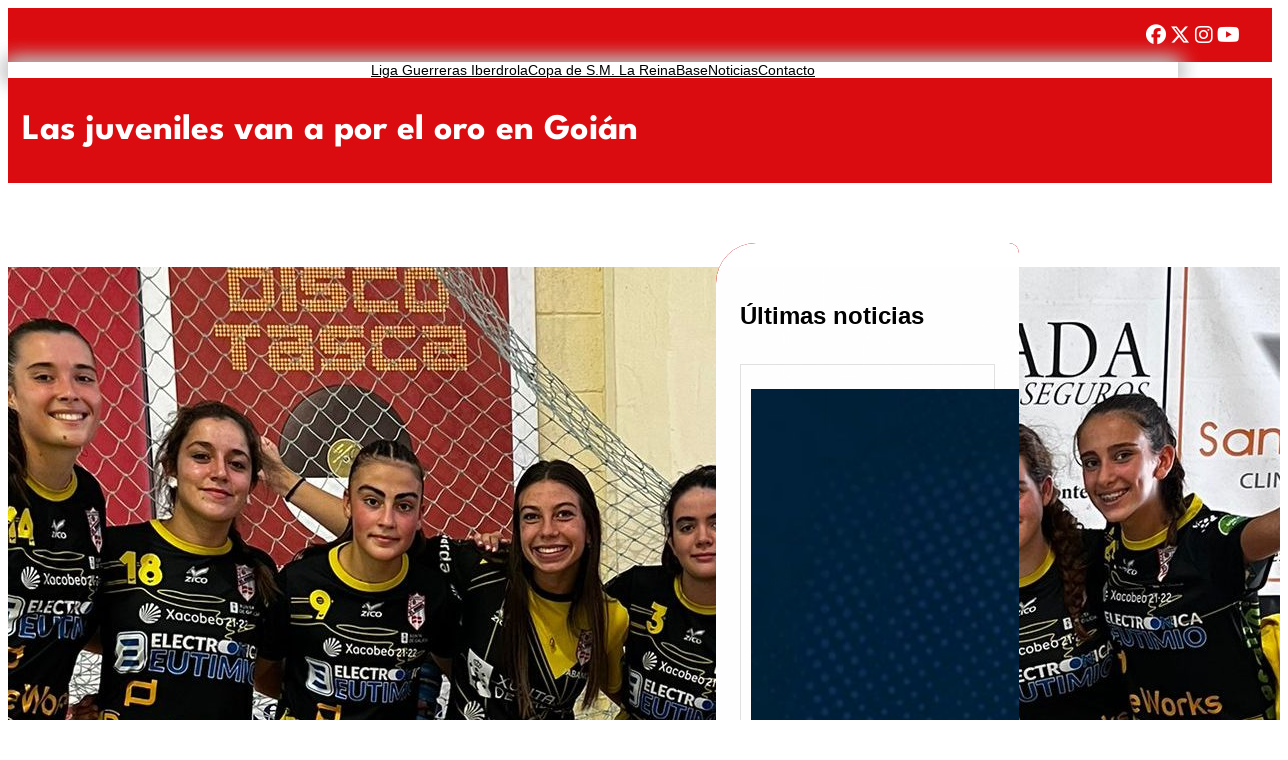

--- FILE ---
content_type: text/html; charset=UTF-8
request_url: https://balonmanatleticoguardes.com/las-juveniles-van-a-por-el-oro-en-goian/
body_size: 28242
content:
<!DOCTYPE html>
<html lang="es">
<head>
	<meta charset="UTF-8" />
	<meta name="viewport" content="width=device-width, initial-scale=1" />
<meta name='robots' content='max-image-preview:large' />
	<style>img:is([sizes="auto" i], [sizes^="auto," i]) { contain-intrinsic-size: 3000px 1500px }</style>
	<title>Las juveniles van a por el oro en Goián &#8211; Mecalia Atlético Guardés</title>
<link rel="alternate" type="application/rss+xml" title="Mecalia Atlético Guardés &raquo; Feed" href="https://balonmanatleticoguardes.com/feed/" />
<link rel="alternate" type="application/rss+xml" title="Mecalia Atlético Guardés &raquo; Feed de los comentarios" href="https://balonmanatleticoguardes.com/comments/feed/" />
<link rel="alternate" type="application/rss+xml" title="Mecalia Atlético Guardés &raquo; Comentario Las juveniles van a por el oro en Goián del feed" href="https://balonmanatleticoguardes.com/las-juveniles-van-a-por-el-oro-en-goian/feed/" />
<script>
window._wpemojiSettings = {"baseUrl":"https:\/\/s.w.org\/images\/core\/emoji\/15.0.3\/72x72\/","ext":".png","svgUrl":"https:\/\/s.w.org\/images\/core\/emoji\/15.0.3\/svg\/","svgExt":".svg","source":{"concatemoji":"https:\/\/balonmanatleticoguardes.com\/wp-includes\/js\/wp-emoji-release.min.js?ver=6.7.4"}};
/*! This file is auto-generated */
!function(i,n){var o,s,e;function c(e){try{var t={supportTests:e,timestamp:(new Date).valueOf()};sessionStorage.setItem(o,JSON.stringify(t))}catch(e){}}function p(e,t,n){e.clearRect(0,0,e.canvas.width,e.canvas.height),e.fillText(t,0,0);var t=new Uint32Array(e.getImageData(0,0,e.canvas.width,e.canvas.height).data),r=(e.clearRect(0,0,e.canvas.width,e.canvas.height),e.fillText(n,0,0),new Uint32Array(e.getImageData(0,0,e.canvas.width,e.canvas.height).data));return t.every(function(e,t){return e===r[t]})}function u(e,t,n){switch(t){case"flag":return n(e,"\ud83c\udff3\ufe0f\u200d\u26a7\ufe0f","\ud83c\udff3\ufe0f\u200b\u26a7\ufe0f")?!1:!n(e,"\ud83c\uddfa\ud83c\uddf3","\ud83c\uddfa\u200b\ud83c\uddf3")&&!n(e,"\ud83c\udff4\udb40\udc67\udb40\udc62\udb40\udc65\udb40\udc6e\udb40\udc67\udb40\udc7f","\ud83c\udff4\u200b\udb40\udc67\u200b\udb40\udc62\u200b\udb40\udc65\u200b\udb40\udc6e\u200b\udb40\udc67\u200b\udb40\udc7f");case"emoji":return!n(e,"\ud83d\udc26\u200d\u2b1b","\ud83d\udc26\u200b\u2b1b")}return!1}function f(e,t,n){var r="undefined"!=typeof WorkerGlobalScope&&self instanceof WorkerGlobalScope?new OffscreenCanvas(300,150):i.createElement("canvas"),a=r.getContext("2d",{willReadFrequently:!0}),o=(a.textBaseline="top",a.font="600 32px Arial",{});return e.forEach(function(e){o[e]=t(a,e,n)}),o}function t(e){var t=i.createElement("script");t.src=e,t.defer=!0,i.head.appendChild(t)}"undefined"!=typeof Promise&&(o="wpEmojiSettingsSupports",s=["flag","emoji"],n.supports={everything:!0,everythingExceptFlag:!0},e=new Promise(function(e){i.addEventListener("DOMContentLoaded",e,{once:!0})}),new Promise(function(t){var n=function(){try{var e=JSON.parse(sessionStorage.getItem(o));if("object"==typeof e&&"number"==typeof e.timestamp&&(new Date).valueOf()<e.timestamp+604800&&"object"==typeof e.supportTests)return e.supportTests}catch(e){}return null}();if(!n){if("undefined"!=typeof Worker&&"undefined"!=typeof OffscreenCanvas&&"undefined"!=typeof URL&&URL.createObjectURL&&"undefined"!=typeof Blob)try{var e="postMessage("+f.toString()+"("+[JSON.stringify(s),u.toString(),p.toString()].join(",")+"));",r=new Blob([e],{type:"text/javascript"}),a=new Worker(URL.createObjectURL(r),{name:"wpTestEmojiSupports"});return void(a.onmessage=function(e){c(n=e.data),a.terminate(),t(n)})}catch(e){}c(n=f(s,u,p))}t(n)}).then(function(e){for(var t in e)n.supports[t]=e[t],n.supports.everything=n.supports.everything&&n.supports[t],"flag"!==t&&(n.supports.everythingExceptFlag=n.supports.everythingExceptFlag&&n.supports[t]);n.supports.everythingExceptFlag=n.supports.everythingExceptFlag&&!n.supports.flag,n.DOMReady=!1,n.readyCallback=function(){n.DOMReady=!0}}).then(function(){return e}).then(function(){var e;n.supports.everything||(n.readyCallback(),(e=n.source||{}).concatemoji?t(e.concatemoji):e.wpemoji&&e.twemoji&&(t(e.twemoji),t(e.wpemoji)))}))}((window,document),window._wpemojiSettings);
</script>
<style id='wp-block-navigation-link-inline-css'>
.wp-block-navigation .wp-block-navigation-item__label{overflow-wrap:break-word}.wp-block-navigation .wp-block-navigation-item__description{display:none}.link-ui-tools{border-top:1px solid #f0f0f0;padding:8px}.link-ui-block-inserter{padding-top:8px}.link-ui-block-inserter__back{margin-left:8px;text-transform:uppercase}
</style>
<link rel='stylesheet' id='wp-block-navigation-css' href='https://balonmanatleticoguardes.com/wp-includes/blocks/navigation/style.min.css?ver=6.7.4' media='all' />
<style id='wp-block-group-inline-css'>
.wp-block-group{box-sizing:border-box}:where(.wp-block-group.wp-block-group-is-layout-constrained){position:relative}
</style>
<style id='wp-block-group-theme-inline-css'>
:where(.wp-block-group.has-background){padding:1.25em 2.375em}
</style>
<style id='wp-block-columns-inline-css'>
.wp-block-columns{align-items:normal!important;box-sizing:border-box;display:flex;flex-wrap:wrap!important}@media (min-width:782px){.wp-block-columns{flex-wrap:nowrap!important}}.wp-block-columns.are-vertically-aligned-top{align-items:flex-start}.wp-block-columns.are-vertically-aligned-center{align-items:center}.wp-block-columns.are-vertically-aligned-bottom{align-items:flex-end}@media (max-width:781px){.wp-block-columns:not(.is-not-stacked-on-mobile)>.wp-block-column{flex-basis:100%!important}}@media (min-width:782px){.wp-block-columns:not(.is-not-stacked-on-mobile)>.wp-block-column{flex-basis:0;flex-grow:1}.wp-block-columns:not(.is-not-stacked-on-mobile)>.wp-block-column[style*=flex-basis]{flex-grow:0}}.wp-block-columns.is-not-stacked-on-mobile{flex-wrap:nowrap!important}.wp-block-columns.is-not-stacked-on-mobile>.wp-block-column{flex-basis:0;flex-grow:1}.wp-block-columns.is-not-stacked-on-mobile>.wp-block-column[style*=flex-basis]{flex-grow:0}:where(.wp-block-columns){margin-bottom:1.75em}:where(.wp-block-columns.has-background){padding:1.25em 2.375em}.wp-block-column{flex-grow:1;min-width:0;overflow-wrap:break-word;word-break:break-word}.wp-block-column.is-vertically-aligned-top{align-self:flex-start}.wp-block-column.is-vertically-aligned-center{align-self:center}.wp-block-column.is-vertically-aligned-bottom{align-self:flex-end}.wp-block-column.is-vertically-aligned-stretch{align-self:stretch}.wp-block-column.is-vertically-aligned-bottom,.wp-block-column.is-vertically-aligned-center,.wp-block-column.is-vertically-aligned-top{width:100%}
</style>
<style id='wp-block-template-part-theme-inline-css'>
:root :where(.wp-block-template-part.has-background){margin-bottom:0;margin-top:0;padding:1.25em 2.375em}
</style>
<style id='wp-block-post-title-inline-css'>
.wp-block-post-title{box-sizing:border-box;word-break:break-word}.wp-block-post-title :where(a){display:inline-block;font-family:inherit;font-size:inherit;font-style:inherit;font-weight:inherit;letter-spacing:inherit;line-height:inherit;text-decoration:inherit}
</style>
<link rel='stylesheet' id='wp-block-cover-css' href='https://balonmanatleticoguardes.com/wp-includes/blocks/cover/style.min.css?ver=6.7.4' media='all' />
<style id='wp-block-post-featured-image-inline-css'>
.wp-block-post-featured-image{margin-left:0;margin-right:0}.wp-block-post-featured-image a{display:block;height:100%}.wp-block-post-featured-image :where(img){box-sizing:border-box;height:auto;max-width:100%;vertical-align:bottom;width:100%}.wp-block-post-featured-image.alignfull img,.wp-block-post-featured-image.alignwide img{width:100%}.wp-block-post-featured-image .wp-block-post-featured-image__overlay.has-background-dim{background-color:#000;inset:0;position:absolute}.wp-block-post-featured-image{position:relative}.wp-block-post-featured-image .wp-block-post-featured-image__overlay.has-background-gradient{background-color:initial}.wp-block-post-featured-image .wp-block-post-featured-image__overlay.has-background-dim-0{opacity:0}.wp-block-post-featured-image .wp-block-post-featured-image__overlay.has-background-dim-10{opacity:.1}.wp-block-post-featured-image .wp-block-post-featured-image__overlay.has-background-dim-20{opacity:.2}.wp-block-post-featured-image .wp-block-post-featured-image__overlay.has-background-dim-30{opacity:.3}.wp-block-post-featured-image .wp-block-post-featured-image__overlay.has-background-dim-40{opacity:.4}.wp-block-post-featured-image .wp-block-post-featured-image__overlay.has-background-dim-50{opacity:.5}.wp-block-post-featured-image .wp-block-post-featured-image__overlay.has-background-dim-60{opacity:.6}.wp-block-post-featured-image .wp-block-post-featured-image__overlay.has-background-dim-70{opacity:.7}.wp-block-post-featured-image .wp-block-post-featured-image__overlay.has-background-dim-80{opacity:.8}.wp-block-post-featured-image .wp-block-post-featured-image__overlay.has-background-dim-90{opacity:.9}.wp-block-post-featured-image .wp-block-post-featured-image__overlay.has-background-dim-100{opacity:1}.wp-block-post-featured-image:where(.alignleft,.alignright){width:100%}
</style>
<style id='wp-block-list-inline-css'>
ol,ul{box-sizing:border-box}:root :where(.wp-block-list.has-background){padding:1.25em 2.375em}
</style>
<style id='wp-block-paragraph-inline-css'>
.is-small-text{font-size:.875em}.is-regular-text{font-size:1em}.is-large-text{font-size:2.25em}.is-larger-text{font-size:3em}.has-drop-cap:not(:focus):first-letter{float:left;font-size:8.4em;font-style:normal;font-weight:100;line-height:.68;margin:.05em .1em 0 0;text-transform:uppercase}body.rtl .has-drop-cap:not(:focus):first-letter{float:none;margin-left:.1em}p.has-drop-cap.has-background{overflow:hidden}:root :where(p.has-background){padding:1.25em 2.375em}:where(p.has-text-color:not(.has-link-color)) a{color:inherit}p.has-text-align-left[style*="writing-mode:vertical-lr"],p.has-text-align-right[style*="writing-mode:vertical-rl"]{rotate:180deg}
</style>
<link rel='stylesheet' id='wp-block-image-css' href='https://balonmanatleticoguardes.com/wp-includes/blocks/image/style.min.css?ver=6.7.4' media='all' />
<style id='wp-block-image-theme-inline-css'>
:root :where(.wp-block-image figcaption){color:#555;font-size:13px;text-align:center}.is-dark-theme :root :where(.wp-block-image figcaption){color:#ffffffa6}.wp-block-image{margin:0 0 1em}
</style>
<style id='wp-block-heading-inline-css'>
h1.has-background,h2.has-background,h3.has-background,h4.has-background,h5.has-background,h6.has-background{padding:1.25em 2.375em}h1.has-text-align-left[style*=writing-mode]:where([style*=vertical-lr]),h1.has-text-align-right[style*=writing-mode]:where([style*=vertical-rl]),h2.has-text-align-left[style*=writing-mode]:where([style*=vertical-lr]),h2.has-text-align-right[style*=writing-mode]:where([style*=vertical-rl]),h3.has-text-align-left[style*=writing-mode]:where([style*=vertical-lr]),h3.has-text-align-right[style*=writing-mode]:where([style*=vertical-rl]),h4.has-text-align-left[style*=writing-mode]:where([style*=vertical-lr]),h4.has-text-align-right[style*=writing-mode]:where([style*=vertical-rl]),h5.has-text-align-left[style*=writing-mode]:where([style*=vertical-lr]),h5.has-text-align-right[style*=writing-mode]:where([style*=vertical-rl]),h6.has-text-align-left[style*=writing-mode]:where([style*=vertical-lr]),h6.has-text-align-right[style*=writing-mode]:where([style*=vertical-rl]){rotate:180deg}
</style>
<style id='wp-block-quote-inline-css'>
.wp-block-quote{box-sizing:border-box;overflow-wrap:break-word}.wp-block-quote.is-large:where(:not(.is-style-plain)),.wp-block-quote.is-style-large:where(:not(.is-style-plain)){margin-bottom:1em;padding:0 1em}.wp-block-quote.is-large:where(:not(.is-style-plain)) p,.wp-block-quote.is-style-large:where(:not(.is-style-plain)) p{font-size:1.5em;font-style:italic;line-height:1.6}.wp-block-quote.is-large:where(:not(.is-style-plain)) cite,.wp-block-quote.is-large:where(:not(.is-style-plain)) footer,.wp-block-quote.is-style-large:where(:not(.is-style-plain)) cite,.wp-block-quote.is-style-large:where(:not(.is-style-plain)) footer{font-size:1.125em;text-align:right}.wp-block-quote>cite{display:block}
</style>
<style id='wp-block-quote-theme-inline-css'>
.wp-block-quote{border-left:.25em solid;margin:0 0 1.75em;padding-left:1em}.wp-block-quote cite,.wp-block-quote footer{color:currentColor;font-size:.8125em;font-style:normal;position:relative}.wp-block-quote:where(.has-text-align-right){border-left:none;border-right:.25em solid;padding-left:0;padding-right:1em}.wp-block-quote:where(.has-text-align-center){border:none;padding-left:0}.wp-block-quote.is-large,.wp-block-quote.is-style-large,.wp-block-quote:where(.is-style-plain){border:none}
</style>
<style id='wp-block-post-content-inline-css'>
.wp-block-post-content{display:flow-root}
</style>
<style id='wp-block-post-terms-inline-css'>
.wp-block-post-terms{box-sizing:border-box}.wp-block-post-terms .wp-block-post-terms__separator{white-space:pre-wrap}
</style>
<style id='wp-block-comments-inline-css'>
.wp-block-post-comments{box-sizing:border-box}.wp-block-post-comments .alignleft{float:left}.wp-block-post-comments .alignright{float:right}.wp-block-post-comments .navigation:after{clear:both;content:"";display:table}.wp-block-post-comments .commentlist{clear:both;list-style:none;margin:0;padding:0}.wp-block-post-comments .commentlist .comment{min-height:2.25em;padding-left:3.25em}.wp-block-post-comments .commentlist .comment p{font-size:1em;line-height:1.8;margin:1em 0}.wp-block-post-comments .commentlist .children{list-style:none;margin:0;padding:0}.wp-block-post-comments .comment-author{line-height:1.5}.wp-block-post-comments .comment-author .avatar{border-radius:1.5em;display:block;float:left;height:2.5em;margin-right:.75em;margin-top:.5em;width:2.5em}.wp-block-post-comments .comment-author cite{font-style:normal}.wp-block-post-comments .comment-meta{font-size:.875em;line-height:1.5}.wp-block-post-comments .comment-meta b{font-weight:400}.wp-block-post-comments .comment-meta .comment-awaiting-moderation{display:block;margin-bottom:1em;margin-top:1em}.wp-block-post-comments .comment-body .commentmetadata{font-size:.875em}.wp-block-post-comments .comment-form-author label,.wp-block-post-comments .comment-form-comment label,.wp-block-post-comments .comment-form-email label,.wp-block-post-comments .comment-form-url label{display:block;margin-bottom:.25em}.wp-block-post-comments .comment-form input:not([type=submit]):not([type=checkbox]),.wp-block-post-comments .comment-form textarea{box-sizing:border-box;display:block;width:100%}.wp-block-post-comments .comment-form-cookies-consent{display:flex;gap:.25em}.wp-block-post-comments .comment-form-cookies-consent #wp-comment-cookies-consent{margin-top:.35em}.wp-block-post-comments .comment-reply-title{margin-bottom:0}.wp-block-post-comments .comment-reply-title :where(small){font-size:var(--wp--preset--font-size--medium,smaller);margin-left:.5em}.wp-block-post-comments .reply{font-size:.875em;margin-bottom:1.4em}.wp-block-post-comments input:not([type=submit]),.wp-block-post-comments textarea{border:1px solid #949494;font-family:inherit;font-size:1em}.wp-block-post-comments input:not([type=submit]):not([type=checkbox]),.wp-block-post-comments textarea{padding:calc(.667em + 2px)}:where(.wp-block-post-comments input[type=submit]){border:none}
</style>
<style id='wp-block-buttons-inline-css'>
.wp-block-buttons.is-vertical{flex-direction:column}.wp-block-buttons.is-vertical>.wp-block-button:last-child{margin-bottom:0}.wp-block-buttons>.wp-block-button{display:inline-block;margin:0}.wp-block-buttons.is-content-justification-left{justify-content:flex-start}.wp-block-buttons.is-content-justification-left.is-vertical{align-items:flex-start}.wp-block-buttons.is-content-justification-center{justify-content:center}.wp-block-buttons.is-content-justification-center.is-vertical{align-items:center}.wp-block-buttons.is-content-justification-right{justify-content:flex-end}.wp-block-buttons.is-content-justification-right.is-vertical{align-items:flex-end}.wp-block-buttons.is-content-justification-space-between{justify-content:space-between}.wp-block-buttons.aligncenter{text-align:center}.wp-block-buttons:not(.is-content-justification-space-between,.is-content-justification-right,.is-content-justification-left,.is-content-justification-center) .wp-block-button.aligncenter{margin-left:auto;margin-right:auto;width:100%}.wp-block-buttons[style*=text-decoration] .wp-block-button,.wp-block-buttons[style*=text-decoration] .wp-block-button__link{text-decoration:inherit}.wp-block-buttons.has-custom-font-size .wp-block-button__link{font-size:inherit}.wp-block-button.aligncenter{text-align:center}
</style>
<style id='wp-block-button-inline-css'>
.wp-block-button__link{box-sizing:border-box;cursor:pointer;display:inline-block;text-align:center;word-break:break-word}.wp-block-button__link.aligncenter{text-align:center}.wp-block-button__link.alignright{text-align:right}:where(.wp-block-button__link){border-radius:9999px;box-shadow:none;padding:calc(.667em + 2px) calc(1.333em + 2px);text-decoration:none}.wp-block-button[style*=text-decoration] .wp-block-button__link{text-decoration:inherit}.wp-block-buttons>.wp-block-button.has-custom-width{max-width:none}.wp-block-buttons>.wp-block-button.has-custom-width .wp-block-button__link{width:100%}.wp-block-buttons>.wp-block-button.has-custom-font-size .wp-block-button__link{font-size:inherit}.wp-block-buttons>.wp-block-button.wp-block-button__width-25{width:calc(25% - var(--wp--style--block-gap, .5em)*.75)}.wp-block-buttons>.wp-block-button.wp-block-button__width-50{width:calc(50% - var(--wp--style--block-gap, .5em)*.5)}.wp-block-buttons>.wp-block-button.wp-block-button__width-75{width:calc(75% - var(--wp--style--block-gap, .5em)*.25)}.wp-block-buttons>.wp-block-button.wp-block-button__width-100{flex-basis:100%;width:100%}.wp-block-buttons.is-vertical>.wp-block-button.wp-block-button__width-25{width:25%}.wp-block-buttons.is-vertical>.wp-block-button.wp-block-button__width-50{width:50%}.wp-block-buttons.is-vertical>.wp-block-button.wp-block-button__width-75{width:75%}.wp-block-button.is-style-squared,.wp-block-button__link.wp-block-button.is-style-squared{border-radius:0}.wp-block-button.no-border-radius,.wp-block-button__link.no-border-radius{border-radius:0!important}:root :where(.wp-block-button .wp-block-button__link.is-style-outline),:root :where(.wp-block-button.is-style-outline>.wp-block-button__link){border:2px solid;padding:.667em 1.333em}:root :where(.wp-block-button .wp-block-button__link.is-style-outline:not(.has-text-color)),:root :where(.wp-block-button.is-style-outline>.wp-block-button__link:not(.has-text-color)){color:currentColor}:root :where(.wp-block-button .wp-block-button__link.is-style-outline:not(.has-background)),:root :where(.wp-block-button.is-style-outline>.wp-block-button__link:not(.has-background)){background-color:initial;background-image:none}
</style>
<style id='wp-block-post-template-inline-css'>
.wp-block-post-template{list-style:none;margin-bottom:0;margin-top:0;max-width:100%;padding:0}.wp-block-post-template.is-flex-container{display:flex;flex-direction:row;flex-wrap:wrap;gap:1.25em}.wp-block-post-template.is-flex-container>li{margin:0;width:100%}@media (min-width:600px){.wp-block-post-template.is-flex-container.is-flex-container.columns-2>li{width:calc(50% - .625em)}.wp-block-post-template.is-flex-container.is-flex-container.columns-3>li{width:calc(33.33333% - .83333em)}.wp-block-post-template.is-flex-container.is-flex-container.columns-4>li{width:calc(25% - .9375em)}.wp-block-post-template.is-flex-container.is-flex-container.columns-5>li{width:calc(20% - 1em)}.wp-block-post-template.is-flex-container.is-flex-container.columns-6>li{width:calc(16.66667% - 1.04167em)}}@media (max-width:600px){.wp-block-post-template-is-layout-grid.wp-block-post-template-is-layout-grid.wp-block-post-template-is-layout-grid.wp-block-post-template-is-layout-grid{grid-template-columns:1fr}}.wp-block-post-template-is-layout-constrained>li>.alignright,.wp-block-post-template-is-layout-flow>li>.alignright{float:right;margin-inline-end:0;margin-inline-start:2em}.wp-block-post-template-is-layout-constrained>li>.alignleft,.wp-block-post-template-is-layout-flow>li>.alignleft{float:left;margin-inline-end:2em;margin-inline-start:0}.wp-block-post-template-is-layout-constrained>li>.aligncenter,.wp-block-post-template-is-layout-flow>li>.aligncenter{margin-inline-end:auto;margin-inline-start:auto}
</style>
<style id='wp-emoji-styles-inline-css'>

	img.wp-smiley, img.emoji {
		display: inline !important;
		border: none !important;
		box-shadow: none !important;
		height: 1em !important;
		width: 1em !important;
		margin: 0 0.07em !important;
		vertical-align: -0.1em !important;
		background: none !important;
		padding: 0 !important;
	}
</style>
<style id='wp-block-library-inline-css'>
:root{--wp-admin-theme-color:#007cba;--wp-admin-theme-color--rgb:0,124,186;--wp-admin-theme-color-darker-10:#006ba1;--wp-admin-theme-color-darker-10--rgb:0,107,161;--wp-admin-theme-color-darker-20:#005a87;--wp-admin-theme-color-darker-20--rgb:0,90,135;--wp-admin-border-width-focus:2px;--wp-block-synced-color:#7a00df;--wp-block-synced-color--rgb:122,0,223;--wp-bound-block-color:var(--wp-block-synced-color)}@media (min-resolution:192dpi){:root{--wp-admin-border-width-focus:1.5px}}.wp-element-button{cursor:pointer}:root{--wp--preset--font-size--normal:16px;--wp--preset--font-size--huge:42px}:root .has-very-light-gray-background-color{background-color:#eee}:root .has-very-dark-gray-background-color{background-color:#313131}:root .has-very-light-gray-color{color:#eee}:root .has-very-dark-gray-color{color:#313131}:root .has-vivid-green-cyan-to-vivid-cyan-blue-gradient-background{background:linear-gradient(135deg,#00d084,#0693e3)}:root .has-purple-crush-gradient-background{background:linear-gradient(135deg,#34e2e4,#4721fb 50%,#ab1dfe)}:root .has-hazy-dawn-gradient-background{background:linear-gradient(135deg,#faaca8,#dad0ec)}:root .has-subdued-olive-gradient-background{background:linear-gradient(135deg,#fafae1,#67a671)}:root .has-atomic-cream-gradient-background{background:linear-gradient(135deg,#fdd79a,#004a59)}:root .has-nightshade-gradient-background{background:linear-gradient(135deg,#330968,#31cdcf)}:root .has-midnight-gradient-background{background:linear-gradient(135deg,#020381,#2874fc)}.has-regular-font-size{font-size:1em}.has-larger-font-size{font-size:2.625em}.has-normal-font-size{font-size:var(--wp--preset--font-size--normal)}.has-huge-font-size{font-size:var(--wp--preset--font-size--huge)}.has-text-align-center{text-align:center}.has-text-align-left{text-align:left}.has-text-align-right{text-align:right}#end-resizable-editor-section{display:none}.aligncenter{clear:both}.items-justified-left{justify-content:flex-start}.items-justified-center{justify-content:center}.items-justified-right{justify-content:flex-end}.items-justified-space-between{justify-content:space-between}.screen-reader-text{border:0;clip:rect(1px,1px,1px,1px);clip-path:inset(50%);height:1px;margin:-1px;overflow:hidden;padding:0;position:absolute;width:1px;word-wrap:normal!important}.screen-reader-text:focus{background-color:#ddd;clip:auto!important;clip-path:none;color:#444;display:block;font-size:1em;height:auto;left:5px;line-height:normal;padding:15px 23px 14px;text-decoration:none;top:5px;width:auto;z-index:100000}html :where(.has-border-color){border-style:solid}html :where([style*=border-top-color]){border-top-style:solid}html :where([style*=border-right-color]){border-right-style:solid}html :where([style*=border-bottom-color]){border-bottom-style:solid}html :where([style*=border-left-color]){border-left-style:solid}html :where([style*=border-width]){border-style:solid}html :where([style*=border-top-width]){border-top-style:solid}html :where([style*=border-right-width]){border-right-style:solid}html :where([style*=border-bottom-width]){border-bottom-style:solid}html :where([style*=border-left-width]){border-left-style:solid}html :where(img[class*=wp-image-]){height:auto;max-width:100%}:where(figure){margin:0 0 1em}html :where(.is-position-sticky){--wp-admin--admin-bar--position-offset:var(--wp-admin--admin-bar--height,0px)}@media screen and (max-width:600px){html :where(.is-position-sticky){--wp-admin--admin-bar--position-offset:0px}}
</style>
<style id='global-styles-inline-css'>
:root{--wp--preset--aspect-ratio--square: 1;--wp--preset--aspect-ratio--4-3: 4/3;--wp--preset--aspect-ratio--3-4: 3/4;--wp--preset--aspect-ratio--3-2: 3/2;--wp--preset--aspect-ratio--2-3: 2/3;--wp--preset--aspect-ratio--16-9: 16/9;--wp--preset--aspect-ratio--9-16: 9/16;--wp--preset--color--black: #000000;--wp--preset--color--cyan-bluish-gray: #abb8c3;--wp--preset--color--white: #ffffff;--wp--preset--color--pale-pink: #f78da7;--wp--preset--color--vivid-red: #cf2e2e;--wp--preset--color--luminous-vivid-orange: #ff6900;--wp--preset--color--luminous-vivid-amber: #fcb900;--wp--preset--color--light-green-cyan: #7bdcb5;--wp--preset--color--vivid-green-cyan: #00d084;--wp--preset--color--pale-cyan-blue: #8ed1fc;--wp--preset--color--vivid-cyan-blue: #0693e3;--wp--preset--color--vivid-purple: #9b51e0;--wp--preset--color--accent: #db0c10;--wp--preset--color--background: #fff;--wp--preset--color--fourground: #f5fafd;--wp--preset--color--secbackground: #93b9e3;--wp--preset--color--primary: #000000;--wp--preset--color--secondary: #fff;--wp--preset--color--tertiary: #444;--wp--preset--gradient--vivid-cyan-blue-to-vivid-purple: linear-gradient(135deg,rgba(6,147,227,1) 0%,rgb(155,81,224) 100%);--wp--preset--gradient--light-green-cyan-to-vivid-green-cyan: linear-gradient(135deg,rgb(122,220,180) 0%,rgb(0,208,130) 100%);--wp--preset--gradient--luminous-vivid-amber-to-luminous-vivid-orange: linear-gradient(135deg,rgba(252,185,0,1) 0%,rgba(255,105,0,1) 100%);--wp--preset--gradient--luminous-vivid-orange-to-vivid-red: linear-gradient(135deg,rgba(255,105,0,1) 0%,rgb(207,46,46) 100%);--wp--preset--gradient--very-light-gray-to-cyan-bluish-gray: linear-gradient(135deg,rgb(238,238,238) 0%,rgb(169,184,195) 100%);--wp--preset--gradient--cool-to-warm-spectrum: linear-gradient(135deg,rgb(74,234,220) 0%,rgb(151,120,209) 20%,rgb(207,42,186) 40%,rgb(238,44,130) 60%,rgb(251,105,98) 80%,rgb(254,248,76) 100%);--wp--preset--gradient--blush-light-purple: linear-gradient(135deg,rgb(255,206,236) 0%,rgb(152,150,240) 100%);--wp--preset--gradient--blush-bordeaux: linear-gradient(135deg,rgb(254,205,165) 0%,rgb(254,45,45) 50%,rgb(107,0,62) 100%);--wp--preset--gradient--luminous-dusk: linear-gradient(135deg,rgb(255,203,112) 0%,rgb(199,81,192) 50%,rgb(65,88,208) 100%);--wp--preset--gradient--pale-ocean: linear-gradient(135deg,rgb(255,245,203) 0%,rgb(182,227,212) 50%,rgb(51,167,181) 100%);--wp--preset--gradient--electric-grass: linear-gradient(135deg,rgb(202,248,128) 0%,rgb(113,206,126) 100%);--wp--preset--gradient--midnight: linear-gradient(135deg,rgb(2,3,129) 0%,rgb(40,116,252) 100%);--wp--preset--gradient--vertical-secondary-to-tertiary: linear-gradient(to bottom,var(--wp--preset--color--secondary) 0%,var(--wp--preset--color--tertiary) 100%);--wp--preset--gradient--vertical-secondary-to-background: linear-gradient(to bottom,var(--wp--preset--color--secondary) 0%,var(--wp--preset--color--background) 100%);--wp--preset--gradient--vertical-tertiary-to-background: linear-gradient(to bottom,var(--wp--preset--color--tertiary) 0%,var(--wp--preset--color--background) 100%);--wp--preset--gradient--diagonal-primary-to-primary: linear-gradient(to bottom right,var(--wp--preset--color--primary) 0%,var(--wp--preset--color--primary) 100%);--wp--preset--gradient--diagonal-secondary-to-background: linear-gradient(to bottom right,var(--wp--preset--color--secondary) 50%,var(--wp--preset--color--background) 50%);--wp--preset--gradient--diagonal-background-to-secondary: linear-gradient(to bottom right,var(--wp--preset--color--background) 50%,var(--wp--preset--color--secondary) 50%);--wp--preset--gradient--diagonal-tertiary-to-background: linear-gradient(to bottom right,var(--wp--preset--color--tertiary) 50%,var(--wp--preset--color--background) 50%);--wp--preset--gradient--diagonal-background-to-tertiary: linear-gradient(to bottom right,var(--wp--preset--color--background) 50%,var(--wp--preset--color--tertiary) 50%);--wp--preset--font-size--small: 15px;--wp--preset--font-size--medium: 16px;--wp--preset--font-size--large: clamp(28px,4.2vw,32px);--wp--preset--font-size--x-large: 42px;--wp--preset--font-size--tiny: 13px;--wp--preset--font-size--extra-small: 14px;--wp--preset--font-size--upper-heading: 18px;--wp--preset--font-size--normal: clamp(18px,1.6vw,20px);--wp--preset--font-size--content-heading: clamp(22px,4.2vw,24px);--wp--preset--font-size--extra-large: clamp(32px,6vw,36px);--wp--preset--font-size--huge: clamp(36px,5.2vw,80px);--wp--preset--font-size--custom-1: 16px;--wp--preset--font-family--league-spartan: "League Spartan", sans-serif;--wp--preset--font-family--oswald: Oswald, sans-serif;--wp--preset--spacing--20: 0.44rem;--wp--preset--spacing--30: 0.67rem;--wp--preset--spacing--40: 1rem;--wp--preset--spacing--50: 1.5rem;--wp--preset--spacing--60: 2.25rem;--wp--preset--spacing--70: 3.38rem;--wp--preset--spacing--80: 5.06rem;--wp--preset--shadow--natural: 6px 6px 9px rgba(0, 0, 0, 0.2);--wp--preset--shadow--deep: 12px 12px 50px rgba(0, 0, 0, 0.4);--wp--preset--shadow--sharp: 6px 6px 0px rgba(0, 0, 0, 0.2);--wp--preset--shadow--outlined: 6px 6px 0px -3px rgba(255, 255, 255, 1), 6px 6px rgba(0, 0, 0, 1);--wp--preset--shadow--crisp: 6px 6px 0px rgba(0, 0, 0, 1);--wp--custom--spacing--baseline: 16px;--wp--custom--spacing--gap--horizontal: clamp( calc( 1.5 * var( --wp--custom--spacing--baseline ) ), 2.222vw, calc( 2 * var( --wp--custom--spacing--baseline ) ) );--wp--custom--spacing--gap--vertical: clamp( calc( 1.5 * var( --wp--custom--spacing--baseline ) ), 3.333vw, calc( 3 * var( --wp--custom--spacing--baseline ) ) );--wp--custom--spacing--gutter: clamp( calc( 1.5 * var( --wp--custom--spacing--baseline ) ), 3.333vw, calc( 3 * var( --wp--custom--spacing--baseline ) ) );--wp--custom--spacing--outer: var( --wp--custom--spacing--gutter );--wp--custom--spacing--small: min(24px, 6.4vw);}:root { --wp--style--global--content-size: 800px;--wp--style--global--wide-size: 1170px; }:where(body) { margin: 0; }.wp-site-blocks > .alignleft { float: left; margin-right: 2em; }.wp-site-blocks > .alignright { float: right; margin-left: 2em; }.wp-site-blocks > .aligncenter { justify-content: center; margin-left: auto; margin-right: auto; }:where(.wp-site-blocks) > * { margin-block-start: 24px; margin-block-end: 0; }:where(.wp-site-blocks) > :first-child { margin-block-start: 0; }:where(.wp-site-blocks) > :last-child { margin-block-end: 0; }:root { --wp--style--block-gap: 24px; }:root :where(.is-layout-flow) > :first-child{margin-block-start: 0;}:root :where(.is-layout-flow) > :last-child{margin-block-end: 0;}:root :where(.is-layout-flow) > *{margin-block-start: 24px;margin-block-end: 0;}:root :where(.is-layout-constrained) > :first-child{margin-block-start: 0;}:root :where(.is-layout-constrained) > :last-child{margin-block-end: 0;}:root :where(.is-layout-constrained) > *{margin-block-start: 24px;margin-block-end: 0;}:root :where(.is-layout-flex){gap: 24px;}:root :where(.is-layout-grid){gap: 24px;}.is-layout-flow > .alignleft{float: left;margin-inline-start: 0;margin-inline-end: 2em;}.is-layout-flow > .alignright{float: right;margin-inline-start: 2em;margin-inline-end: 0;}.is-layout-flow > .aligncenter{margin-left: auto !important;margin-right: auto !important;}.is-layout-constrained > .alignleft{float: left;margin-inline-start: 0;margin-inline-end: 2em;}.is-layout-constrained > .alignright{float: right;margin-inline-start: 2em;margin-inline-end: 0;}.is-layout-constrained > .aligncenter{margin-left: auto !important;margin-right: auto !important;}.is-layout-constrained > :where(:not(.alignleft):not(.alignright):not(.alignfull)){max-width: var(--wp--style--global--content-size);margin-left: auto !important;margin-right: auto !important;}.is-layout-constrained > .alignwide{max-width: var(--wp--style--global--wide-size);}body .is-layout-flex{display: flex;}.is-layout-flex{flex-wrap: wrap;align-items: center;}.is-layout-flex > :is(*, div){margin: 0;}body .is-layout-grid{display: grid;}.is-layout-grid > :is(*, div){margin: 0;}body{background-color: var(--wp--preset--color--secondary);color: var(--wp--preset--color--primary);font-family: var(--wp--preset--font-family--oswald);font-size: var(--wp--preset--font-size--extra-small);font-style: normal;font-weight: 400;line-height: normal;padding-top: 0px;padding-right: 0px;padding-bottom: 0px;padding-left: 0px;text-transform: none;}a:where(:not(.wp-element-button)){color: var(--wp--preset--color--primary);font-family: var(--wp--preset--font-family--league-spartan);text-decoration: none;}:root :where(a:where(:not(.wp-element-button)):hover){color: var(--wp--preset--color--accent);text-decoration: none;}:root :where(a:where(:not(.wp-element-button)):focus){text-decoration: none;}:root :where(a:where(:not(.wp-element-button)):active){text-decoration: none;}h1, h2, h3, h4, h5, h6{background-color: #94b9e300;color: var(--wp--preset--color--secbackground);font-family: var(--wp--preset--font-family--league-spartan);text-transform: none;}h1{font-family: var(--wp--preset--font-family--league-spartan);font-size: var(--wp--preset--font-size--normal);line-height: normal;text-transform: none;}h2{font-family: var(--wp--preset--font-family--league-spartan);font-size: var(--wp--preset--font-size--upper-heading);line-height: normal;}h3{font-family: var(--wp--preset--font-family--league-spartan);font-size: var(--wp--preset--font-size--content-heading);line-height: normal;}h4{font-family: var(--wp--preset--font-family--league-spartan);font-size: var(--wp--preset--font-size--normal);line-height: normal;}h5{font-family: var(--wp--preset--font-family--league-spartan);font-size: var(--wp--preset--font-size--medium);line-height: normal;}h6{font-family: var(--wp--preset--font-family--league-spartan);font-size: var(--wp--preset--font-size--extra-small);line-height: normal;}:root :where(.wp-element-button, .wp-block-button__link){background-color: #32373c;border-width: 0;color: #fff;font-family: var(--wp--preset--font-family--league-spartan);font-size: inherit;line-height: inherit;padding: calc(0.667em + 2px) calc(1.333em + 2px);text-decoration: none;}:root :where(.wp-element-caption, .wp-block-audio figcaption, .wp-block-embed figcaption, .wp-block-gallery figcaption, .wp-block-image figcaption, .wp-block-table figcaption, .wp-block-video figcaption){font-family: var(--wp--preset--font-family--oswald);font-style: normal;font-weight: 700;}.has-black-color{color: var(--wp--preset--color--black) !important;}.has-cyan-bluish-gray-color{color: var(--wp--preset--color--cyan-bluish-gray) !important;}.has-white-color{color: var(--wp--preset--color--white) !important;}.has-pale-pink-color{color: var(--wp--preset--color--pale-pink) !important;}.has-vivid-red-color{color: var(--wp--preset--color--vivid-red) !important;}.has-luminous-vivid-orange-color{color: var(--wp--preset--color--luminous-vivid-orange) !important;}.has-luminous-vivid-amber-color{color: var(--wp--preset--color--luminous-vivid-amber) !important;}.has-light-green-cyan-color{color: var(--wp--preset--color--light-green-cyan) !important;}.has-vivid-green-cyan-color{color: var(--wp--preset--color--vivid-green-cyan) !important;}.has-pale-cyan-blue-color{color: var(--wp--preset--color--pale-cyan-blue) !important;}.has-vivid-cyan-blue-color{color: var(--wp--preset--color--vivid-cyan-blue) !important;}.has-vivid-purple-color{color: var(--wp--preset--color--vivid-purple) !important;}.has-accent-color{color: var(--wp--preset--color--accent) !important;}.has-background-color{color: var(--wp--preset--color--background) !important;}.has-fourground-color{color: var(--wp--preset--color--fourground) !important;}.has-secbackground-color{color: var(--wp--preset--color--secbackground) !important;}.has-primary-color{color: var(--wp--preset--color--primary) !important;}.has-secondary-color{color: var(--wp--preset--color--secondary) !important;}.has-tertiary-color{color: var(--wp--preset--color--tertiary) !important;}.has-black-background-color{background-color: var(--wp--preset--color--black) !important;}.has-cyan-bluish-gray-background-color{background-color: var(--wp--preset--color--cyan-bluish-gray) !important;}.has-white-background-color{background-color: var(--wp--preset--color--white) !important;}.has-pale-pink-background-color{background-color: var(--wp--preset--color--pale-pink) !important;}.has-vivid-red-background-color{background-color: var(--wp--preset--color--vivid-red) !important;}.has-luminous-vivid-orange-background-color{background-color: var(--wp--preset--color--luminous-vivid-orange) !important;}.has-luminous-vivid-amber-background-color{background-color: var(--wp--preset--color--luminous-vivid-amber) !important;}.has-light-green-cyan-background-color{background-color: var(--wp--preset--color--light-green-cyan) !important;}.has-vivid-green-cyan-background-color{background-color: var(--wp--preset--color--vivid-green-cyan) !important;}.has-pale-cyan-blue-background-color{background-color: var(--wp--preset--color--pale-cyan-blue) !important;}.has-vivid-cyan-blue-background-color{background-color: var(--wp--preset--color--vivid-cyan-blue) !important;}.has-vivid-purple-background-color{background-color: var(--wp--preset--color--vivid-purple) !important;}.has-accent-background-color{background-color: var(--wp--preset--color--accent) !important;}.has-background-background-color{background-color: var(--wp--preset--color--background) !important;}.has-fourground-background-color{background-color: var(--wp--preset--color--fourground) !important;}.has-secbackground-background-color{background-color: var(--wp--preset--color--secbackground) !important;}.has-primary-background-color{background-color: var(--wp--preset--color--primary) !important;}.has-secondary-background-color{background-color: var(--wp--preset--color--secondary) !important;}.has-tertiary-background-color{background-color: var(--wp--preset--color--tertiary) !important;}.has-black-border-color{border-color: var(--wp--preset--color--black) !important;}.has-cyan-bluish-gray-border-color{border-color: var(--wp--preset--color--cyan-bluish-gray) !important;}.has-white-border-color{border-color: var(--wp--preset--color--white) !important;}.has-pale-pink-border-color{border-color: var(--wp--preset--color--pale-pink) !important;}.has-vivid-red-border-color{border-color: var(--wp--preset--color--vivid-red) !important;}.has-luminous-vivid-orange-border-color{border-color: var(--wp--preset--color--luminous-vivid-orange) !important;}.has-luminous-vivid-amber-border-color{border-color: var(--wp--preset--color--luminous-vivid-amber) !important;}.has-light-green-cyan-border-color{border-color: var(--wp--preset--color--light-green-cyan) !important;}.has-vivid-green-cyan-border-color{border-color: var(--wp--preset--color--vivid-green-cyan) !important;}.has-pale-cyan-blue-border-color{border-color: var(--wp--preset--color--pale-cyan-blue) !important;}.has-vivid-cyan-blue-border-color{border-color: var(--wp--preset--color--vivid-cyan-blue) !important;}.has-vivid-purple-border-color{border-color: var(--wp--preset--color--vivid-purple) !important;}.has-accent-border-color{border-color: var(--wp--preset--color--accent) !important;}.has-background-border-color{border-color: var(--wp--preset--color--background) !important;}.has-fourground-border-color{border-color: var(--wp--preset--color--fourground) !important;}.has-secbackground-border-color{border-color: var(--wp--preset--color--secbackground) !important;}.has-primary-border-color{border-color: var(--wp--preset--color--primary) !important;}.has-secondary-border-color{border-color: var(--wp--preset--color--secondary) !important;}.has-tertiary-border-color{border-color: var(--wp--preset--color--tertiary) !important;}.has-vivid-cyan-blue-to-vivid-purple-gradient-background{background: var(--wp--preset--gradient--vivid-cyan-blue-to-vivid-purple) !important;}.has-light-green-cyan-to-vivid-green-cyan-gradient-background{background: var(--wp--preset--gradient--light-green-cyan-to-vivid-green-cyan) !important;}.has-luminous-vivid-amber-to-luminous-vivid-orange-gradient-background{background: var(--wp--preset--gradient--luminous-vivid-amber-to-luminous-vivid-orange) !important;}.has-luminous-vivid-orange-to-vivid-red-gradient-background{background: var(--wp--preset--gradient--luminous-vivid-orange-to-vivid-red) !important;}.has-very-light-gray-to-cyan-bluish-gray-gradient-background{background: var(--wp--preset--gradient--very-light-gray-to-cyan-bluish-gray) !important;}.has-cool-to-warm-spectrum-gradient-background{background: var(--wp--preset--gradient--cool-to-warm-spectrum) !important;}.has-blush-light-purple-gradient-background{background: var(--wp--preset--gradient--blush-light-purple) !important;}.has-blush-bordeaux-gradient-background{background: var(--wp--preset--gradient--blush-bordeaux) !important;}.has-luminous-dusk-gradient-background{background: var(--wp--preset--gradient--luminous-dusk) !important;}.has-pale-ocean-gradient-background{background: var(--wp--preset--gradient--pale-ocean) !important;}.has-electric-grass-gradient-background{background: var(--wp--preset--gradient--electric-grass) !important;}.has-midnight-gradient-background{background: var(--wp--preset--gradient--midnight) !important;}.has-vertical-secondary-to-tertiary-gradient-background{background: var(--wp--preset--gradient--vertical-secondary-to-tertiary) !important;}.has-vertical-secondary-to-background-gradient-background{background: var(--wp--preset--gradient--vertical-secondary-to-background) !important;}.has-vertical-tertiary-to-background-gradient-background{background: var(--wp--preset--gradient--vertical-tertiary-to-background) !important;}.has-diagonal-primary-to-primary-gradient-background{background: var(--wp--preset--gradient--diagonal-primary-to-primary) !important;}.has-diagonal-secondary-to-background-gradient-background{background: var(--wp--preset--gradient--diagonal-secondary-to-background) !important;}.has-diagonal-background-to-secondary-gradient-background{background: var(--wp--preset--gradient--diagonal-background-to-secondary) !important;}.has-diagonal-tertiary-to-background-gradient-background{background: var(--wp--preset--gradient--diagonal-tertiary-to-background) !important;}.has-diagonal-background-to-tertiary-gradient-background{background: var(--wp--preset--gradient--diagonal-background-to-tertiary) !important;}.has-small-font-size{font-size: var(--wp--preset--font-size--small) !important;}.has-medium-font-size{font-size: var(--wp--preset--font-size--medium) !important;}.has-large-font-size{font-size: var(--wp--preset--font-size--large) !important;}.has-x-large-font-size{font-size: var(--wp--preset--font-size--x-large) !important;}.has-tiny-font-size{font-size: var(--wp--preset--font-size--tiny) !important;}.has-extra-small-font-size{font-size: var(--wp--preset--font-size--extra-small) !important;}.has-upper-heading-font-size{font-size: var(--wp--preset--font-size--upper-heading) !important;}.has-normal-font-size{font-size: var(--wp--preset--font-size--normal) !important;}.has-content-heading-font-size{font-size: var(--wp--preset--font-size--content-heading) !important;}.has-extra-large-font-size{font-size: var(--wp--preset--font-size--extra-large) !important;}.has-huge-font-size{font-size: var(--wp--preset--font-size--huge) !important;}.has-custom-1-font-size{font-size: var(--wp--preset--font-size--custom-1) !important;}.has-league-spartan-font-family{font-family: var(--wp--preset--font-family--league-spartan) !important;}.has-oswald-font-family{font-family: var(--wp--preset--font-family--oswald) !important;}
:root :where(.wp-block-button .wp-block-button__link){background-color: var(--wp--preset--color--secondary);border-radius: 0px;color: var(--wp--preset--color--primary);margin-top: 0.8rem;padding-top: clamp(10px, 2.5vw, 15px);padding-right: clamp(24px, 2.5vw, 42px);padding-bottom: clamp(10px, 2.5vw, 15px);padding-left: clamp(24px, 2.5vw, 42px);}
:root :where(.wp-block-columns){border-radius: 10px;border-top-width: 0px;border-top-style: none;border-right-width: 0px;border-right-style: none;border-bottom-width: 0px;border-bottom-style: none;border-left-width: 0px;border-left-style: none;box-shadow: none;}
:root :where(.wp-block-columns .wp-element-button,.wp-block-columns  .wp-block-button__link){color: var(--wp--preset--color--secbackground);}
:root :where(.wp-block-navigation){font-family: var(--wp--preset--font-family--league-spartan);font-size: var(--wp--preset--font-size--content-heading);font-style: normal;font-weight: 700;line-height: 2.3;}:root :where(.wp-block-navigation-is-layout-flow) > :first-child{margin-block-start: 0;}:root :where(.wp-block-navigation-is-layout-flow) > :last-child{margin-block-end: 0;}:root :where(.wp-block-navigation-is-layout-flow) > *{margin-block-start: var(--wp--preset--spacing--60);margin-block-end: 0;}:root :where(.wp-block-navigation-is-layout-constrained) > :first-child{margin-block-start: 0;}:root :where(.wp-block-navigation-is-layout-constrained) > :last-child{margin-block-end: 0;}:root :where(.wp-block-navigation-is-layout-constrained) > *{margin-block-start: var(--wp--preset--spacing--60);margin-block-end: 0;}:root :where(.wp-block-navigation-is-layout-flex){gap: var(--wp--preset--spacing--60);}:root :where(.wp-block-navigation-is-layout-grid){gap: var(--wp--preset--spacing--60);}:root :where(.wp-block-navigation){menu-table-block wow fadeInUp}
:root :where(.wp-block-group){border-top-width: 0px;border-top-style: none;border-right-width: 0px;border-right-style: none;border-bottom-width: 0px;border-bottom-style: none;border-left-width: 0px;border-left-style: none;}
</style>
<style id='core-block-supports-inline-css'>
.wp-container-core-navigation-is-layout-1{gap:var(--wp--preset--spacing--70);justify-content:center;}.wp-container-core-columns-is-layout-1{flex-wrap:nowrap;}.wp-container-core-columns-is-layout-2{flex-wrap:nowrap;}.wp-container-core-columns-is-layout-3{flex-wrap:nowrap;}.wp-container-core-group-is-layout-2 > :where(:not(.alignleft):not(.alignright):not(.alignfull)){max-width:80%;margin-left:auto !important;margin-right:auto !important;}.wp-container-core-group-is-layout-2 > .alignwide{max-width:80%;}.wp-container-core-group-is-layout-2 .alignfull{max-width:none;}.wp-container-core-cover-is-layout-1 > *{margin-block-start:0;margin-block-end:0;}.wp-container-core-cover-is-layout-1 > * + *{margin-block-start:24px;margin-block-end:0;}.wp-container-core-group-is-layout-3 > :where(:not(.alignleft):not(.alignright):not(.alignfull)){max-width:80%;margin-left:auto !important;margin-right:auto !important;}.wp-container-core-group-is-layout-3 > .alignwide{max-width:80%;}.wp-container-core-group-is-layout-3 .alignfull{max-width:none;}.wp-container-core-group-is-layout-4 > *{margin-block-start:0;margin-block-end:0;}.wp-container-core-group-is-layout-4 > * + *{margin-block-start:15px;margin-block-end:0;}.wp-container-core-group-is-layout-9 > .alignfull{margin-right:calc(5px * -1);margin-left:calc(5px * -1);}.wp-container-core-group-is-layout-9 > *{margin-block-start:0;margin-block-end:0;}.wp-container-core-group-is-layout-9 > * + *{margin-block-start:80px;margin-block-end:0;}.wp-container-core-columns-is-layout-4{flex-wrap:nowrap;gap:var(--wp--preset--spacing--20) var(--wp--preset--spacing--20);}.wp-container-core-columns-is-layout-5{flex-wrap:nowrap;gap:var(--wp--preset--spacing--20) var(--wp--preset--spacing--20);}.wp-container-core-columns-is-layout-6{flex-wrap:nowrap;gap:var(--wp--preset--spacing--20) var(--wp--preset--spacing--20);}.wp-container-core-group-is-layout-12 > .alignfull{margin-right:calc(var(--wp--preset--spacing--50) * -1);margin-left:calc(var(--wp--preset--spacing--50) * -1);}.wp-container-core-group-is-layout-13 > *{margin-block-start:0;margin-block-end:0;}.wp-container-core-group-is-layout-13 > * + *{margin-block-start:20px;margin-block-end:0;}.wp-container-core-group-is-layout-14 > *{margin-block-start:0;margin-block-end:0;}.wp-container-core-group-is-layout-14 > * + *{margin-block-start:20px;margin-block-end:0;}.wp-container-core-group-is-layout-15 > *{margin-block-start:0;margin-block-end:0;}.wp-container-core-group-is-layout-15 > * + *{margin-block-start:20px;margin-block-end:0;}.wp-container-core-group-is-layout-16 > *{margin-block-start:0;margin-block-end:0;}.wp-container-core-group-is-layout-16 > * + *{margin-block-start:20px;margin-block-end:0;}.wp-container-core-columns-is-layout-7{flex-wrap:nowrap;gap:60px;}.wp-container-core-group-is-layout-17 > :where(:not(.alignleft):not(.alignright):not(.alignfull)){max-width:80%;margin-left:auto !important;margin-right:auto !important;}.wp-container-core-group-is-layout-17 > .alignwide{max-width:80%;}.wp-container-core-group-is-layout-17 .alignfull{max-width:none;}.wp-container-core-group-is-layout-18 > :where(:not(.alignleft):not(.alignright):not(.alignfull)){max-width:80%;margin-left:auto !important;margin-right:auto !important;}.wp-container-core-group-is-layout-18 > .alignwide{max-width:80%;}.wp-container-core-group-is-layout-18 .alignfull{max-width:none;}.wp-container-core-group-is-layout-18 > .alignfull{margin-right:calc(0px * -1);margin-left:calc(0px * -1);}.wp-container-core-group-is-layout-18 > *{margin-block-start:0;margin-block-end:0;}.wp-container-core-group-is-layout-18 > * + *{margin-block-start:0px;margin-block-end:0;}.wp-elements-5c0708c3dffae6c327e2ee93e5339be1 a:where(:not(.wp-element-button)){color:var(--wp--preset--color--fourground);}.wp-elements-f230c3fd17891eb1ed5e5ad0c4e7b61b a:where(:not(.wp-element-button)):hover{color:var(--wp--preset--color--accent);}.wp-container-core-column-is-layout-12 > *{margin-block-start:0;margin-block-end:0;}.wp-container-core-column-is-layout-12 > * + *{margin-block-start:20px;margin-block-end:0;}.wp-container-core-column-is-layout-13 > *{margin-block-start:0;margin-block-end:0;}.wp-container-core-column-is-layout-13 > * + *{margin-block-start:0;margin-block-end:0;}.wp-container-core-columns-is-layout-8{flex-wrap:nowrap;gap:0 2em;}.wp-container-core-group-is-layout-19 > :where(:not(.alignleft):not(.alignright):not(.alignfull)){max-width:80%;margin-left:auto !important;margin-right:auto !important;}.wp-container-core-group-is-layout-19 > .alignwide{max-width:80%;}.wp-container-core-group-is-layout-19 .alignfull{max-width:none;}
</style>
<style id='wp-block-template-skip-link-inline-css'>

		.skip-link.screen-reader-text {
			border: 0;
			clip: rect(1px,1px,1px,1px);
			clip-path: inset(50%);
			height: 1px;
			margin: -1px;
			overflow: hidden;
			padding: 0;
			position: absolute !important;
			width: 1px;
			word-wrap: normal !important;
		}

		.skip-link.screen-reader-text:focus {
			background-color: #eee;
			clip: auto !important;
			clip-path: none;
			color: #444;
			display: block;
			font-size: 1em;
			height: auto;
			left: 5px;
			line-height: normal;
			padding: 15px 23px 14px;
			text-decoration: none;
			top: 5px;
			width: auto;
			z-index: 100000;
		}
</style>
<link rel='stylesheet' id='contact-form-7-css' href='https://balonmanatleticoguardes.com/wp-content/plugins/contact-form-7/includes/css/styles.css?ver=6.1.3' media='all' />
<link rel='stylesheet' id='ctf_styles-css' href='https://balonmanatleticoguardes.com/wp-content/plugins/custom-twitter-feeds/css/ctf-styles.min.css?ver=2.3.1' media='all' />
<link rel='stylesheet' id='essential-blocks-fse-frontend-style-css' href='https://balonmanatleticoguardes.com/wp-content/uploads/eb-style/frontend/frontend-7619.min.css?ver=1750508313' media='all' />
<link rel='stylesheet' id='eb-fse-style-7509-css' href='https://balonmanatleticoguardes.com/wp-content/uploads/eb-style/full-site-editor/full-site-editor-7509.min.css?ver=20b3b8f4c8' media='all' />
<link rel='stylesheet' id='woocommerce-layout-css' href='https://balonmanatleticoguardes.com/wp-content/plugins/woocommerce/assets/css/woocommerce-layout.css?ver=10.3.7' media='all' />
<link rel='stylesheet' id='woocommerce-smallscreen-css' href='https://balonmanatleticoguardes.com/wp-content/plugins/woocommerce/assets/css/woocommerce-smallscreen.css?ver=10.3.7' media='only screen and (max-width: 768px)' />
<link rel='stylesheet' id='woocommerce-general-css' href='https://balonmanatleticoguardes.com/wp-content/plugins/woocommerce/assets/css/woocommerce.css?ver=10.3.7' media='all' />
<link rel='stylesheet' id='woocommerce-blocktheme-css' href='https://balonmanatleticoguardes.com/wp-content/plugins/woocommerce/assets/css/woocommerce-blocktheme.css?ver=10.3.7' media='all' />
<style id='woocommerce-inline-inline-css'>
.woocommerce form .form-row .required { visibility: visible; }
</style>
<link rel='stylesheet' id='mc4wp-form-themes-css' href='https://balonmanatleticoguardes.com/wp-content/plugins/mailchimp-for-wp/assets/css/form-themes.css?ver=4.10.8' media='all' />
<link rel='stylesheet' id='brands-styles-css' href='https://balonmanatleticoguardes.com/wp-content/plugins/woocommerce/assets/css/brands.css?ver=10.3.7' media='all' />
<link rel='stylesheet' id='soccer-club-animate-css-css' href='https://balonmanatleticoguardes.com/wp-content/themes/soccer-club/assets/css/animate.css?ver=6.7.4' media='all' />
<link rel='stylesheet' id='soccer-club-style-css' href='https://balonmanatleticoguardes.com/wp-content/themes/soccer-club/style.css?ver=1.3.3' media='all' />
<link rel='stylesheet' id='dashicons-css' href='https://balonmanatleticoguardes.com/wp-includes/css/dashicons.min.css?ver=6.7.4' media='all' />
<link rel='stylesheet' id='soccer-club-swiper-css-css' href='https://balonmanatleticoguardes.com/wp-content/themes/soccer-club/assets/css/swiper-bundle.css?ver=6.7.4' media='all' />
<link rel='stylesheet' id='essential-blocks-animation-css' href='https://balonmanatleticoguardes.com/wp-content/plugins/essential-blocks/assets/css/animate.min.css?ver=5.7.4' media='all' />
<link rel='stylesheet' id='essential-blocks-liquid-glass-css' href='https://balonmanatleticoguardes.com/wp-content/plugins/essential-blocks/assets/css/liquid-glass.css?ver=5.7.4' media='all' />
<link rel='stylesheet' id='essential-blocks-fontawesome-css' href='https://balonmanatleticoguardes.com/wp-content/plugins/essential-blocks/assets/fontawesome/css/all.min.css?ver=5.7.4' media='all' />
<link rel='stylesheet' id='essential-blocks-hover-css-css' href='https://balonmanatleticoguardes.com/wp-content/plugins/essential-blocks/assets/css/hover-min.css?ver=5.7.4' media='all' />
<script src="https://balonmanatleticoguardes.com/wp-includes/js/jquery/jquery.min.js?ver=3.7.1" id="jquery-core-js"></script>
<script src="https://balonmanatleticoguardes.com/wp-includes/js/jquery/jquery-migrate.min.js?ver=3.4.1" id="jquery-migrate-js"></script>
<script src="https://balonmanatleticoguardes.com/wp-content/plugins/woocommerce/assets/js/jquery-blockui/jquery.blockUI.min.js?ver=2.7.0-wc.10.3.7" id="wc-jquery-blockui-js" defer data-wp-strategy="defer"></script>
<script id="wc-add-to-cart-js-extra">
var wc_add_to_cart_params = {"ajax_url":"\/wp-admin\/admin-ajax.php","wc_ajax_url":"\/?wc-ajax=%%endpoint%%","i18n_view_cart":"Ver carrito","cart_url":"https:\/\/balonmanatleticoguardes.com","is_cart":"","cart_redirect_after_add":"no"};
</script>
<script src="https://balonmanatleticoguardes.com/wp-content/plugins/woocommerce/assets/js/frontend/add-to-cart.min.js?ver=10.3.7" id="wc-add-to-cart-js" defer data-wp-strategy="defer"></script>
<script src="https://balonmanatleticoguardes.com/wp-content/plugins/woocommerce/assets/js/js-cookie/js.cookie.min.js?ver=2.1.4-wc.10.3.7" id="wc-js-cookie-js" defer data-wp-strategy="defer"></script>
<script id="woocommerce-js-extra">
var woocommerce_params = {"ajax_url":"\/wp-admin\/admin-ajax.php","wc_ajax_url":"\/?wc-ajax=%%endpoint%%","i18n_password_show":"Mostrar contrase\u00f1a","i18n_password_hide":"Ocultar contrase\u00f1a"};
</script>
<script src="https://balonmanatleticoguardes.com/wp-content/plugins/woocommerce/assets/js/frontend/woocommerce.min.js?ver=10.3.7" id="woocommerce-js" defer data-wp-strategy="defer"></script>
<script src="https://balonmanatleticoguardes.com/wp-content/themes/soccer-club/assets/js/custom.js?ver=6.7.4" id="soccer-club-custom-js"></script>
<script src="https://balonmanatleticoguardes.com/wp-content/themes/soccer-club/assets/js/wow.js?ver=6.7.4" id="soccer-club-wow-js"></script>
<script src="https://balonmanatleticoguardes.com/wp-content/themes/soccer-club/assets/js/swiper-bundle.js?ver=1" id="soccer-club-swiper-js-js"></script>
<link rel="https://api.w.org/" href="https://balonmanatleticoguardes.com/wp-json/" /><link rel="alternate" title="JSON" type="application/json" href="https://balonmanatleticoguardes.com/wp-json/wp/v2/posts/5796" /><link rel="EditURI" type="application/rsd+xml" title="RSD" href="https://balonmanatleticoguardes.com/xmlrpc.php?rsd" />
<meta name="generator" content="WordPress 6.7.4" />
<meta name="generator" content="WooCommerce 10.3.7" />
<link rel="canonical" href="https://balonmanatleticoguardes.com/las-juveniles-van-a-por-el-oro-en-goian/" />
<link rel='shortlink' href='https://balonmanatleticoguardes.com/?p=5796' />
<link rel="alternate" title="oEmbed (JSON)" type="application/json+oembed" href="https://balonmanatleticoguardes.com/wp-json/oembed/1.0/embed?url=https%3A%2F%2Fbalonmanatleticoguardes.com%2Flas-juveniles-van-a-por-el-oro-en-goian%2F" />
<link rel="alternate" title="oEmbed (XML)" type="text/xml+oembed" href="https://balonmanatleticoguardes.com/wp-json/oembed/1.0/embed?url=https%3A%2F%2Fbalonmanatleticoguardes.com%2Flas-juveniles-van-a-por-el-oro-en-goian%2F&#038;format=xml" />
<style id="essential-blocks-global-styles">
            :root {
                --eb-global-primary-color: #101828;
--eb-global-secondary-color: #475467;
--eb-global-tertiary-color: #98A2B3;
--eb-global-text-color: #475467;
--eb-global-heading-color: #1D2939;
--eb-global-link-color: #444CE7;
--eb-global-background-color: #F9FAFB;
--eb-global-button-text-color: #FFFFFF;
--eb-global-button-background-color: #101828;
--eb-gradient-primary-color: linear-gradient(90deg, hsla(259, 84%, 78%, 1) 0%, hsla(206, 67%, 75%, 1) 100%);
--eb-gradient-secondary-color: linear-gradient(90deg, hsla(18, 76%, 85%, 1) 0%, hsla(203, 69%, 84%, 1) 100%);
--eb-gradient-tertiary-color: linear-gradient(90deg, hsla(248, 21%, 15%, 1) 0%, hsla(250, 14%, 61%, 1) 100%);
--eb-gradient-background-color: linear-gradient(90deg, rgb(250, 250, 250) 0%, rgb(233, 233, 233) 49%, rgb(244, 243, 243) 100%);

                --eb-tablet-breakpoint: 1024px;
--eb-mobile-breakpoint: 767px;

            }
            
            
        </style><!-- Analytics by WP Statistics - https://wp-statistics.com -->
<script type="importmap" id="wp-importmap">
{"imports":{"@wordpress\/interactivity":"https:\/\/balonmanatleticoguardes.com\/wp-includes\/js\/dist\/script-modules\/interactivity\/index.min.js?ver=907ea3b2f317a78b7b9b"}}
</script>
<script type="module" src="https://balonmanatleticoguardes.com/wp-includes/js/dist/script-modules/block-library/navigation/view.min.js?ver=8ff192874fc8910a284c" id="@wordpress/block-library/navigation/view-js-module"></script>
<link rel="modulepreload" href="https://balonmanatleticoguardes.com/wp-includes/js/dist/script-modules/interactivity/index.min.js?ver=907ea3b2f317a78b7b9b" id="@wordpress/interactivity-js-modulepreload">	<noscript><style>.woocommerce-product-gallery{ opacity: 1 !important; }</style></noscript>
	<style class='wp-fonts-local'>
@font-face{font-family:"League Spartan";font-style:normal;font-weight:700;font-display:fallback;src:url('https://balonmanatleticoguardes.com/wp-content/uploads/fonts/kJEnBuEW6A0lliaV_m88ja5Twtx8BWhtkDVmjZvMGYPpAcdcFguczA.woff2') format('woff2');}
</style>
<link rel="icon" href="https://balonmanatleticoguardes.com/wp-content/uploads/2017/12/cropped-Escudo-fondo-blanco-1-32x32.jpg" sizes="32x32" />
<link rel="icon" href="https://balonmanatleticoguardes.com/wp-content/uploads/2017/12/cropped-Escudo-fondo-blanco-1-192x192.jpg" sizes="192x192" />
<link rel="apple-touch-icon" href="https://balonmanatleticoguardes.com/wp-content/uploads/2017/12/cropped-Escudo-fondo-blanco-1-180x180.jpg" />
<meta name="msapplication-TileImage" content="https://balonmanatleticoguardes.com/wp-content/uploads/2017/12/cropped-Escudo-fondo-blanco-1-270x270.jpg" />
</head>

<body class="post-template-default single single-post postid-5796 single-format-standard wp-custom-logo wp-embed-responsive theme-soccer-club woocommerce-uses-block-theme woocommerce-block-theme-has-button-styles woocommerce-no-js">

<div class="wp-site-blocks"><header class="wp-block-template-part">
<div class="wp-block-essential-blocks-social  root-eb-social-links-itptk"><div class="eb-parent-wrapper eb-parent-eb-social-links-itptk "><div class="eb-social-links-itptk eb-social-links-wrapper"><ul class="eb-socials"><li><a class="facebook-original  " href="https://www.facebook.com/mecaliaguardesoficial/" target="_blank" rel="noopener" aria-label="social link"><i class="hvr-icon eb-social-icon fab fa-facebook"></i></a></li><li><a class="x-twitter-original  " href="https://x.com/Atlguardes_ofic" target="_blank" rel="noopener" aria-label="social link"><i class="hvr-icon eb-social-icon fab fa-x-twitter"></i></a></li><li><a class="instagram-original  " href="https://www.instagram.com/atlguardes_oficial" target="_blank" rel="noopener" aria-label="social link"><i class="hvr-icon eb-social-icon fab fa-instagram"></i></a></li><li><a class="youtube-original  " href="https://www.youtube.com/@balonmanatleticoguardes" target="_blank" rel="noopener" aria-label="social link"><i class="hvr-icon eb-social-icon fab fa-youtube"></i></a></li></ul></div></div></div>



<div class="wp-block-group mainheader is-layout-constrained wp-container-core-group-is-layout-2 wp-block-group-is-layout-constrained">
<div class="wp-block-columns is-layout-flex wp-container-core-columns-is-layout-2 wp-block-columns-is-layout-flex">
<div class="wp-block-column is-layout-flow wp-block-column-is-layout-flow" style="flex-basis:100%">
<div class="wp-block-columns is-layout-flex wp-container-core-columns-is-layout-1 wp-block-columns-is-layout-flex">
<div class="wp-block-column is-layout-flow wp-block-column-is-layout-flow" style="flex-basis:100%">
<div class="wp-block-group alignwide is-layout-constrained wp-block-group-is-layout-constrained"><nav class="is-responsive items-justified-center alignwide menu-table-block wow fadeInUp wp-block-navigation is-content-justification-center is-layout-flex wp-container-core-navigation-is-layout-1 wp-block-navigation-is-layout-flex" aria-label="Navegación de Pie de página" 
		 data-wp-interactive="core/navigation" data-wp-context='{"overlayOpenedBy":{"click":false,"hover":false,"focus":false},"type":"overlay","roleAttribute":"","ariaLabel":"Men\u00fa"}'><button aria-haspopup="dialog" aria-label="Abrir el menú" class="wp-block-navigation__responsive-container-open " 
				data-wp-on-async--click="actions.openMenuOnClick"
				data-wp-on--keydown="actions.handleMenuKeydown"
			><svg width="24" height="24" xmlns="http://www.w3.org/2000/svg" viewBox="0 0 24 24" aria-hidden="true" focusable="false"><rect x="4" y="7.5" width="16" height="1.5" /><rect x="4" y="15" width="16" height="1.5" /></svg></button>
				<div class="wp-block-navigation__responsive-container  "  id="modal-1" 
				data-wp-class--has-modal-open="state.isMenuOpen"
				data-wp-class--is-menu-open="state.isMenuOpen"
				data-wp-watch="callbacks.initMenu"
				data-wp-on--keydown="actions.handleMenuKeydown"
				data-wp-on-async--focusout="actions.handleMenuFocusout"
				tabindex="-1"
			>
					<div class="wp-block-navigation__responsive-close" tabindex="-1">
						<div class="wp-block-navigation__responsive-dialog" 
				data-wp-bind--aria-modal="state.ariaModal"
				data-wp-bind--aria-label="state.ariaLabel"
				data-wp-bind--role="state.roleAttribute"
			>
							<button aria-label="Cerrar el menú" class="wp-block-navigation__responsive-container-close" 
				data-wp-on-async--click="actions.closeMenuOnClick"
			><svg xmlns="http://www.w3.org/2000/svg" viewBox="0 0 24 24" width="24" height="24" aria-hidden="true" focusable="false"><path d="m13.06 12 6.47-6.47-1.06-1.06L12 10.94 5.53 4.47 4.47 5.53 10.94 12l-6.47 6.47 1.06 1.06L12 13.06l6.47 6.47 1.06-1.06L13.06 12Z"></path></svg></button>
							<div class="wp-block-navigation__responsive-container-content" 
				data-wp-watch="callbacks.focusFirstElement"
			 id="modal-1-content">
								<ul class="wp-block-navigation__container is-responsive items-justified-center alignwide menu-table-block wow fadeInUp wp-block-navigation"><li class=" wp-block-navigation-item wp-block-navigation-link"><a class="wp-block-navigation-item__content"  href="https://balonmanatleticoguardes.com/category/balonmano/liga-guerreras-iberdrola/"><span class="wp-block-navigation-item__label">Liga Guerreras Iberdrola</span></a></li><li class=" wp-block-navigation-item wp-block-navigation-link"><a class="wp-block-navigation-item__content"  href="https://balonmanatleticoguardes.com/category/balonmano/copa-de-s-m-la-reina/"><span class="wp-block-navigation-item__label">Copa de S.M. La Reina</span></a></li><li class=" wp-block-navigation-item wp-block-navigation-link"><a class="wp-block-navigation-item__content"  href="https://balonmanatleticoguardes.com/category/balonmano/base/"><span class="wp-block-navigation-item__label">Base</span></a></li><li class=" wp-block-navigation-item wp-block-navigation-link"><a class="wp-block-navigation-item__content"  href="https://balonmanatleticoguardes.com/category/noticias/"><span class="wp-block-navigation-item__label">Noticias</span></a></li><li class=" wp-block-navigation-item wp-block-navigation-link"><a class="wp-block-navigation-item__content"  href="https://balonmanatleticoguardes.com/contact/"><span class="wp-block-navigation-item__label">Contacto</span></a></li></ul>
							</div>
						</div>
					</div>
				</div></nav></div>
</div>
</div>
</div>
</div>



<div class="wp-block-columns is-layout-flex wp-container-core-columns-is-layout-3 wp-block-columns-is-layout-flex">
<div class="wp-block-column is-layout-flow wp-block-column-is-layout-flow" style="flex-basis:100%"></div>
</div>
</div>
</header>


<div class="wp-block-group is-layout-constrained wp-container-core-group-is-layout-3 wp-block-group-is-layout-constrained">
<div class="wp-block-cover alignfull is-light" style="padding-top:var(--wp--preset--spacing--60);padding-bottom:var(--wp--preset--spacing--60);min-height:100px;aspect-ratio:unset;"><span aria-hidden="true" class="wp-block-cover__background has-background-dim-100 has-background-dim" style="background-color:var(--wp--preset--color--accent)"></span><div class="wp-block-cover__inner-container is-layout-constrained wp-container-core-cover-is-layout-1 wp-block-cover-is-layout-constrained"><h2 style="font-style:normal;font-weight:700; margin-top:0;margin-bottom:0;" class="alignwide wp-block-post-title has-text-color has-background-color has-extra-large-font-size has-league-spartan-font-family">Las juveniles van a por el oro en Goián</h2></div></div>
</div>



<div class="wp-block-group alignfull is-layout-constrained wp-container-core-group-is-layout-18 wp-block-group-is-layout-constrained" style="padding-top:0px;padding-right:0px;padding-bottom:0px;padding-left:0px">
<main class="wp-block-group alignfull no-margin no-padding has-background-background-color has-background is-layout-constrained wp-container-core-group-is-layout-17 wp-block-group-is-layout-constrained" style="padding-top:60px;padding-bottom:60px">
<div class="wp-block-columns alignwide is-layout-flex wp-container-core-columns-is-layout-7 wp-block-columns-is-layout-flex">
<div class="wp-block-column is-layout-flow wp-block-column-is-layout-flow" style="padding-top:0px;padding-right:0px;padding-bottom:0px;padding-left:0px">
<main class="wp-block-group animated animated-fadeInUp is-layout-constrained wp-block-group-is-layout-constrained">
<div class="wp-block-group alignwide is-layout-constrained wp-block-group-is-layout-constrained"><figure style="margin-bottom:0px;margin-top:0px;margin-right:0px;margin-left:0px;" class="alignwide wp-block-post-featured-image"><img width="1536" height="1382" src="https://balonmanatleticoguardes.com/wp-content/uploads/2022/09/WhatsApp-Image-2022-09-10-at-18.39.32-e1664101097484.jpeg" class="attachment-post-thumbnail size-post-thumbnail wp-post-image" alt="" style="object-fit:cover;" decoding="async" fetchpriority="high" srcset="https://balonmanatleticoguardes.com/wp-content/uploads/2022/09/WhatsApp-Image-2022-09-10-at-18.39.32-e1664101097484.jpeg 1536w, https://balonmanatleticoguardes.com/wp-content/uploads/2022/09/WhatsApp-Image-2022-09-10-at-18.39.32-e1664101097484-600x540.jpeg 600w, https://balonmanatleticoguardes.com/wp-content/uploads/2022/09/WhatsApp-Image-2022-09-10-at-18.39.32-e1664101097484-400x360.jpeg 400w, https://balonmanatleticoguardes.com/wp-content/uploads/2022/09/WhatsApp-Image-2022-09-10-at-18.39.32-e1664101097484-1024x921.jpeg 1024w, https://balonmanatleticoguardes.com/wp-content/uploads/2022/09/WhatsApp-Image-2022-09-10-at-18.39.32-e1664101097484-768x691.jpeg 768w" sizes="(max-width: 1536px) 100vw, 1536px" /></figure>


<div class="wp-block-group alignwide is-layout-flow wp-container-core-group-is-layout-4 wp-block-group-is-layout-flow"><div style="font-size:18px;line-height:2;" class="entry-content alignwide wp-block-post-content has-abel-font-family is-layout-flow wp-block-post-content-is-layout-flow">
<ul class="wp-block-list"><li>El Guardés organiza el grupo 4 del play-off de la categoría, que decide qué equipos disputan la Liga Ouro y la Prata</li><li>El conjunto que dirige Fabio Lima se medirá al Cañiza y al Xiria en una competición que se desarrollará los días 30 de septiembre y 1 y 2 de octubre</li><li>Se clasifican los dos primeros y los dos mejores terceros de los cuatro grupos en liza </li><li>Será un fin de semana con mucho balonmano de base, partidos de otras categorías, sorteos y actividades paralelas </li></ul>



<p>No habrá balonmano de División de Honor este fin de semana. Pero eso no significa que el <strong>Mecalia Atlético Guardés</strong> se quede sin actividad. Todo lo contrario. La entidad miñota es una de las cuatro organizadoras del <strong>play-off juvenil</strong>, que decide el reparto de los equipos gallegos de este grupo de edad entre la <strong>Liga Ouro</strong> -primer peldaño- y la <strong>Prata </strong>-segundo-. La institución de <strong>A Guarda</strong> llevará a cabo la competición del grupo 4, en el que están encuadrados <strong>Hierros Varela Urbieta Xiria</strong> y <strong>Selfis Caixabank Cañiza</strong>, además de la escuadra local. Será en el pabellón de Goián, de viernes a domingo -30 de septiembre y 1 y 2 de octubre-.</p>



<span id="more-5796"></span>



<p>Como no puede ser de otro modo, el objetivo del <strong>Guardés </strong>es <strong>repetir presencia en la máxima categoría</strong>. El conjunto dirigido por <strong>Fabio Lima</strong> firmó un espléndido papel el curso pasado, al clasificarse para la <strong>final a 4</strong> de <strong>Cangas</strong>, en la que finalizó <strong>tercero</strong>. Pero los caminos se hacen paso a paso. Y las jovenes artistas guardesas quieren darlo este fin de semana en <strong>Goián</strong>, su exilio temporal mientras no terminen las <strong>obras de reforma</strong> del <strong>pabellón de A Sangriña</strong>. </p>



<p>La competición se abre el <strong>viernes </strong>(<strong>18:45</strong>) con el duelo entre el <strong>Mecalia Atlético Guardés</strong> y el <strong>Selfis Caixabank Cañiza</strong>. Será un encuentro muy duro contra una talentosa generación cañicense, que hace dos años disputó la final a 4 cadete. El equipo de Fabio Lima repite el <strong>sábado </strong>(<strong>19:00</strong>). Enfrente estará el  <strong>Hierros Varela Urbieta Xiria</strong> de Carballo, que tiene un potente equipo. Para el domingo a las <strong>11:30</strong> queda el enfrentamiento entre las de A Paradanta y las de Bergantiños. Los dos primeros del grupo se meterán en la <strong>Liga Ouro</strong>. Incluso, podría darse el caso de que entrasen los tres, siempre y cuando el tercero se cuele entre <strong>dos de los cuatro mejores </strong>de todos los grupos.</p>



<figure class="wp-block-image size-large"><img decoding="async" width="724" height="1024" src="https://balonmanatleticoguardes.com/wp-content/uploads/2022/09/Poster-iniciacion-1-724x1024.png" alt="" class="wp-image-5802" srcset="https://balonmanatleticoguardes.com/wp-content/uploads/2022/09/Poster-iniciacion-1-724x1024.png 724w, https://balonmanatleticoguardes.com/wp-content/uploads/2022/09/Poster-iniciacion-1-600x849.png 600w, https://balonmanatleticoguardes.com/wp-content/uploads/2022/09/Poster-iniciacion-1-283x400.png 283w, https://balonmanatleticoguardes.com/wp-content/uploads/2022/09/Poster-iniciacion-1-768x1086.png 768w, https://balonmanatleticoguardes.com/wp-content/uploads/2022/09/Poster-iniciacion-1-1086x1536.png 1086w, https://balonmanatleticoguardes.com/wp-content/uploads/2022/09/Poster-iniciacion-1-1448x2048.png 1448w, https://balonmanatleticoguardes.com/wp-content/uploads/2022/09/Poster-iniciacion-1.png 1587w" sizes="(max-width: 724px) 100vw, 724px" /></figure>



<h2 class="wp-block-heading">Mucho más que tres partidos</h2>



<p>Paralelamente a los tres platos principales del fin de semana, el Club Balonmán Atlético Guardés ha preparado <strong>diferentes actividades</strong> para que la experiencia balonmanística sea lo más completa posible en Goián. Se disputarán más partidos, como por ejemplo el de las <strong>cadetes </strong>contra el <strong>Culleredo </strong>coruñés, el <strong>sábado </strong>a las <strong>11:00</strong> de la mañana.</p>



<p>Muy especial será el <strong>encuentro entre niños y niñas</strong>, proyectado para el propio <strong>sábado </strong>a las <strong>16:30</strong>. La actividad está abierta a todos los pequeños que quieran jugar. De hecho, la entidad anima a todos los <strong>nacidos entre 2011 y 2016</strong> a participar en la actividad. Para hacerlo tan solo hay que rellenar el formulario que se adjunta <a rel="noreferrer noopener" href="https://docs.google.com/forms/d/e/1FAIpQLSfCIl_FPNaiPlvJN55KTsdM2K2HXCiK58dZdr4RyqweMenuXQ/viewform?vc=0&amp;c=0&amp;w=1&amp;flr=0" target="_blank">aquí</a>. Seguro que quedarán completamente seducidos por la magia de este deporte y querrán seguir practicándolo. Por supuesto, en el Club Balonmán Atlético Guardés están <strong>abiertas las puertas</strong> para engrosar el nuevo equipo de <strong>Biberones</strong>, que se ha creado esta misma temporada.</p>



<blockquote class="wp-block-quote is-layout-flow wp-block-quote-is-layout-flow"><p><a href="https://docs.google.com/forms/d/e/1FAIpQLSfCIl_FPNaiPlvJN55KTsdM2K2HXCiK58dZdr4RyqweMenuXQ/viewform?vc=0&amp;c=0&amp;w=1&amp;flr=0" target="_blank" rel="noreferrer noopener">Formulario de inscripción al partido de niños y niñas</a></p><cite>Para nacidos entre los años 2011 y 2016</cite></blockquote>



<p>Además, habrá juegos, diversos ejercicios y también sorteos. En definitiva, <strong>un fin de semana de mucho balonmano de base</strong>, tanto para las que están en la última etapa formativa como para las y los que están a punto de iniciar la primera. Todos los pasos del camino son importantes. Lo fundamental es darlos.</p>



<h2 class="wp-block-heading">Programa</h2>



<p><strong>Viernes, 30 de septiembre</strong>:<br>-Mecalia Atlético Guardés-Selfis Caixabank Cañiza | 19:00</p>



<p><strong>Sábado, 1 de octubre:<br></strong>-Mecalia Atlético Guardés Cadete-Culleredo | 11:00<br>-Partido de niños y niñas | 16:30<br>-Hierros Varela Urbieta Xiria-Mecalia Atlético Guardés | 19:00</p>



<p><strong>Domingo, 2 de octubre:<br></strong>-Selfis Caixabank Cañiza-Hierros Varela Urbieta Xiria | 11:30</p>



<p> </p>
</div></div>
</div>



<div class="wp-block-group alignwide has-inter-font-family has-small-font-size is-layout-constrained wp-block-group-is-layout-constrained" style="padding-top:0px;padding-bottom:20px">
<div class="wp-block-group alignwide has-inter-font-family has-upper-heading-font-size is-layout-flow wp-block-group-is-layout-flow"><div class="taxonomy-post_tag wp-block-post-terms has-small-font-size"><a href="https://balonmanatleticoguardes.com/tag/base/" rel="tag">Base</a><span class="wp-block-post-terms__separator">, </span><a href="https://balonmanatleticoguardes.com/tag/guardes-juvenil/" rel="tag">Guardés Juvenil</a><span class="wp-block-post-terms__separator">, </span><a href="https://balonmanatleticoguardes.com/tag/previa/" rel="tag">Previa</a><span class="wp-block-post-terms__separator">, </span><a href="https://balonmanatleticoguardes.com/tag/temporada-2022-2023/" rel="tag">Temporada 2022/2023</a></div></div>
</div>



<div class="wp-block-group alignwide has-inter-font-family has-small-font-size is-layout-constrained wp-block-group-is-layout-constrained" style="padding-top:0px;padding-bottom:20px"></div>



<div class="wp-block-group alignwide has-no-hover-shadow-dark animated animated-fadeInUp fadeInUp has-background-secondary-background-color has-background is-layout-constrained wp-container-core-group-is-layout-9 wp-block-group-is-layout-constrained" style="padding-top:5px;padding-right:5px;padding-bottom:5px;padding-left:5px"><div style="font-size:18px;line-height:2;" class="wp-block-post-comments alignwide no-margin no-padding wp-block-comments has-abel-font-family">
<!-- You can start editing here. -->


			<!-- If comments are open, but there are no comments. -->

	
	<div id="respond" class="comment-respond">
		<h3 id="reply-title" class="comment-reply-title">Deja una respuesta <small><a rel="nofollow" id="cancel-comment-reply-link" href="/las-juveniles-van-a-por-el-oro-en-goian/#respond" style="display:none;">Cancelar la respuesta</a></small></h3><form action="https://balonmanatleticoguardes.com/wp-comments-post.php" method="post" id="commentform" class="comment-form" novalidate><p class="comment-notes"><span id="email-notes">Tu dirección de correo electrónico no será publicada.</span> <span class="required-field-message">Los campos obligatorios están marcados con <span class="required">*</span></span></p><p class="comment-form-comment"><label for="comment">Comentario <span class="required">*</span></label> <textarea id="comment" name="comment" cols="45" rows="8" maxlength="65525" required></textarea></p><p class="comment-form-author"><label for="author">Nombre <span class="required">*</span></label> <input id="author" name="author" type="text" value="" size="30" maxlength="245" autocomplete="name" required /></p>
<p class="comment-form-email"><label for="email">Correo electrónico <span class="required">*</span></label> <input id="email" name="email" type="email" value="" size="30" maxlength="100" aria-describedby="email-notes" autocomplete="email" required /></p>
<p class="comment-form-url"><label for="url">Web</label> <input id="url" name="url" type="url" value="" size="30" maxlength="200" autocomplete="url" /></p>
<p class="comment-form-cookies-consent"><input id="wp-comment-cookies-consent" name="wp-comment-cookies-consent" type="checkbox" value="yes" /> <label for="wp-comment-cookies-consent">Guarda mi nombre, correo electrónico y web en este navegador para la próxima vez que comente.</label></p>
<p class="form-submit wp-block-button"><input name="submit" type="submit" id="submit" class="submit wp-block-button__link wp-element-button" value="Publicar el comentario" /> <input type='hidden' name='comment_post_ID' value='5796' id='comment_post_ID' />
<input type='hidden' name='comment_parent' id='comment_parent' value='0' />
</p><p style="display: none;"><input type="hidden" id="akismet_comment_nonce" name="akismet_comment_nonce" value="b68b94ec39" /></p><p style="display: none !important;" class="akismet-fields-container" data-prefix="ak_"><label>&#916;<textarea name="ak_hp_textarea" cols="45" rows="8" maxlength="100"></textarea></label><input type="hidden" id="ak_js_1" name="ak_js" value="154"/><script>document.getElementById( "ak_js_1" ).setAttribute( "value", ( new Date() ).getTime() );</script></p></form>	</div><!-- #respond -->
	</div></div>
</main>
</div>



<div class="wp-block-column is-layout-flow wp-block-column-is-layout-flow" style="flex-basis:30%"><div class="wp-block-template-part">
<div class="wp-block-group sidebar-box has-accent-background-color has-background is-layout-flow wp-container-core-group-is-layout-13 wp-block-group-is-layout-flow" style="border-style:none;border-width:0px;border-top-left-radius:40px;border-top-right-radius:10px;border-bottom-left-radius:10px;border-bottom-right-radius:40px;margin-bottom:25px;padding-top:0;padding-right:0;padding-bottom:0;padding-left:0">
<div class="wp-block-group has-shadow-dark has-border-color has-accent-border-color has-background-background-color has-background is-layout-constrained wp-container-core-group-is-layout-12 wp-block-group-is-layout-constrained" style="border-width:2px;border-top-left-radius:40px;border-top-right-radius:10px;border-bottom-left-radius:10px;border-bottom-right-radius:40px;padding-top:var(--wp--preset--spacing--50);padding-right:var(--wp--preset--spacing--50);padding-bottom:var(--wp--preset--spacing--50);padding-left:var(--wp--preset--spacing--50)">
<div class="wp-block-group is-layout-constrained wp-block-group-is-layout-constrained" style="border-top-style:none;border-top-width:0px;border-right-style:none;border-right-width:0px;border-bottom-color:var(--wp--preset--color--accent);border-bottom-width:3px;border-left-style:none;border-left-width:0px;min-height:0px">
<h3 class="wp-block-heading has-black-color has-text-color has-content-heading-font-size" style="padding-top:var(--wp--preset--spacing--30);padding-right:0;padding-bottom:var(--wp--preset--spacing--30);padding-left:0;font-style:normal;font-weight:600">Últimas noticias</h3>
</div>



<div class="wp-block-query is-layout-flow wp-block-query-is-layout-flow"><ul class="wp-block-post-template is-layout-flow wp-block-post-template-is-layout-flow"><li class="wp-block-post post-8094 post type-post status-publish format-standard has-post-thumbnail hentry category-balonmano category-competicion-europea category-noticias tag-ana-seabra tag-ehf-european-cup-2025-2026 tag-handball-erice tag-mecalia-atletico-guardes tag-noticias tag-sorteo tag-temporada-2025-2026">

<div class="wp-block-columns are-vertically-aligned-center is-layout-flex wp-container-core-columns-is-layout-4 wp-block-columns-is-layout-flex">
<div class="wp-block-column is-vertically-aligned-center is-layout-flow wp-block-column-is-layout-flow" style="flex-basis:25%"><figure class="wp-block-post-featured-image"><a href="https://balonmanatleticoguardes.com/el-guardes-se-medira-al-erice-italiano-en-octavos-de-la-ehf-european-cup/" target="_self"  ><img loading="lazy" width="1642" height="946" src="https://balonmanatleticoguardes.com/wp-content/uploads/2025/11/Last-16-Guardes.jpg" class="attachment-post-thumbnail size-post-thumbnail wp-post-image" alt="El Guardés se medirá al Erice italiano en octavos de la EHF European Cup" style="object-fit:cover;" decoding="async" srcset="https://balonmanatleticoguardes.com/wp-content/uploads/2025/11/Last-16-Guardes.jpg 1642w, https://balonmanatleticoguardes.com/wp-content/uploads/2025/11/Last-16-Guardes-400x230.jpg 400w, https://balonmanatleticoguardes.com/wp-content/uploads/2025/11/Last-16-Guardes-1024x590.jpg 1024w, https://balonmanatleticoguardes.com/wp-content/uploads/2025/11/Last-16-Guardes-768x442.jpg 768w, https://balonmanatleticoguardes.com/wp-content/uploads/2025/11/Last-16-Guardes-1536x885.jpg 1536w, https://balonmanatleticoguardes.com/wp-content/uploads/2025/11/Last-16-Guardes-600x346.jpg 600w" sizes="auto, (max-width: 1642px) 100vw, 1642px" /></a></figure></div>



<div class="wp-block-column is-vertically-aligned-center is-layout-flow wp-block-column-is-layout-flow" style="flex-basis:75%"><h5 style="line-height:2.5;" class="wp-block-post-title has-upper-heading-font-size"><a href="https://balonmanatleticoguardes.com/el-guardes-se-medira-al-erice-italiano-en-octavos-de-la-ehf-european-cup/" target="_self" >El Guardés se medirá al Erice italiano en octavos de la EHF European Cup</a></h5></div>
</div>

</li><li class="wp-block-post post-8091 post type-post status-publish format-standard has-post-thumbnail hentry category-balonmano category-cronicas-liga-guerreras category-liga-guerreras-iberdrola tag-cronica tag-liga-guerreras-iberdrola-2025-2026 tag-mecalia-atletico-guardes tag-rocasa-gran-canaria tag-temporada-2025-2026">

<div class="wp-block-columns are-vertically-aligned-center is-layout-flex wp-container-core-columns-is-layout-5 wp-block-columns-is-layout-flex">
<div class="wp-block-column is-vertically-aligned-center is-layout-flow wp-block-column-is-layout-flow" style="flex-basis:25%"><figure class="wp-block-post-featured-image"><a href="https://balonmanatleticoguardes.com/el-guardes-se-va-al-paron-recibiendo-su-primera-derrota-24-22/" target="_self"  ><img width="1600" height="1066" src="https://balonmanatleticoguardes.com/wp-content/uploads/2025/11/WhatsApp-Image-2025-11-15-at-21.22.32-6.jpeg" class="attachment-post-thumbnail size-post-thumbnail wp-post-image" alt="El Guardés se va al parón recibiendo su primera derrota (24-22)" style="object-fit:cover;" decoding="async" loading="lazy" srcset="https://balonmanatleticoguardes.com/wp-content/uploads/2025/11/WhatsApp-Image-2025-11-15-at-21.22.32-6.jpeg 1600w, https://balonmanatleticoguardes.com/wp-content/uploads/2025/11/WhatsApp-Image-2025-11-15-at-21.22.32-6-400x267.jpeg 400w, https://balonmanatleticoguardes.com/wp-content/uploads/2025/11/WhatsApp-Image-2025-11-15-at-21.22.32-6-1024x682.jpeg 1024w, https://balonmanatleticoguardes.com/wp-content/uploads/2025/11/WhatsApp-Image-2025-11-15-at-21.22.32-6-768x512.jpeg 768w, https://balonmanatleticoguardes.com/wp-content/uploads/2025/11/WhatsApp-Image-2025-11-15-at-21.22.32-6-1536x1023.jpeg 1536w, https://balonmanatleticoguardes.com/wp-content/uploads/2025/11/WhatsApp-Image-2025-11-15-at-21.22.32-6-600x400.jpeg 600w" sizes="auto, (max-width: 1600px) 100vw, 1600px" /></a></figure></div>



<div class="wp-block-column is-vertically-aligned-center is-layout-flow wp-block-column-is-layout-flow" style="flex-basis:75%"><h5 style="line-height:2.5;" class="wp-block-post-title has-upper-heading-font-size"><a href="https://balonmanatleticoguardes.com/el-guardes-se-va-al-paron-recibiendo-su-primera-derrota-24-22/" target="_self" >El Guardés se va al parón recibiendo su primera derrota (24-22)</a></h5></div>
</div>

</li><li class="wp-block-post post-8086 post type-post status-publish format-standard has-post-thumbnail hentry category-balonmano category-liga-guerreras-iberdrola category-previas tag-ana-seabra tag-liga-guerreras-iberdrola-2025-2026 tag-mecalia-atletico-guardes tag-previa tag-rocasa-gran-canaria tag-temporada-2025-2026">

<div class="wp-block-columns are-vertically-aligned-center is-layout-flex wp-container-core-columns-is-layout-6 wp-block-columns-is-layout-flex">
<div class="wp-block-column is-vertically-aligned-center is-layout-flow wp-block-column-is-layout-flow" style="flex-basis:25%"><figure class="wp-block-post-featured-image"><a href="https://balonmanatleticoguardes.com/el-guardes-visita-al-rocasa-en-su-ultima-cita-antes-del-paron/" target="_self"  ><img width="2560" height="1707" src="https://balonmanatleticoguardes.com/wp-content/uploads/2025/11/159A6575-1-scaled.jpg" class="attachment-post-thumbnail size-post-thumbnail wp-post-image" alt="El Guardés visita al Rocasa en su última cita antes del parón" style="object-fit:cover;" decoding="async" loading="lazy" srcset="https://balonmanatleticoguardes.com/wp-content/uploads/2025/11/159A6575-1-scaled.jpg 2560w, https://balonmanatleticoguardes.com/wp-content/uploads/2025/11/159A6575-1-400x267.jpg 400w, https://balonmanatleticoguardes.com/wp-content/uploads/2025/11/159A6575-1-1024x683.jpg 1024w, https://balonmanatleticoguardes.com/wp-content/uploads/2025/11/159A6575-1-768x512.jpg 768w, https://balonmanatleticoguardes.com/wp-content/uploads/2025/11/159A6575-1-1536x1024.jpg 1536w, https://balonmanatleticoguardes.com/wp-content/uploads/2025/11/159A6575-1-2048x1365.jpg 2048w, https://balonmanatleticoguardes.com/wp-content/uploads/2025/11/159A6575-1-600x400.jpg 600w" sizes="auto, (max-width: 2560px) 100vw, 2560px" /></a></figure></div>



<div class="wp-block-column is-vertically-aligned-center is-layout-flow wp-block-column-is-layout-flow" style="flex-basis:75%"><h5 style="line-height:2.5;" class="wp-block-post-title has-upper-heading-font-size"><a href="https://balonmanatleticoguardes.com/el-guardes-visita-al-rocasa-en-su-ultima-cita-antes-del-paron/" target="_self" >El Guardés visita al Rocasa en su última cita antes del parón</a></h5></div>
</div>

</li></ul></div>
</div>
</div>



<div class="wp-block-group sidebar-box has-accent-background-color has-background is-layout-flow wp-container-core-group-is-layout-14 wp-block-group-is-layout-flow" style="border-style:none;border-width:0px;border-top-left-radius:40px;border-top-right-radius:10px;border-bottom-left-radius:10px;border-bottom-right-radius:40px;margin-bottom:25px;padding-top:0;padding-right:0;padding-bottom:0;padding-left:0">
<!-- Custom Twitter Feeds by Smash Balloon -->
<div id="ctf" class=" ctf ctf-type-usertimeline ctf-rebranded ctf-feed-1  ctf-styles ctf-list ctf-regular-style"   data-ctfshortcode="{&quot;feed&quot;:1}"   data-ctfdisablelinks="false" data-ctflinktextcolor="#" data-header-size="small" data-feedid="1" data-postid="5796"  data-feed="1" data-ctf-flags="locator" data-ctfintents="1"  data-ctfneeded="-146">
    <div class="ctf-header ctf-header-type-text" >
	Síguenos en Twitter</div>    <div class="ctf-tweets">
   		
<div  class="ctf-item ctf-author-atleticoguardes ctf-new ctf-retweet"  id="2012637661849116914" >

		<div class="ctf-context" >
	    <a href="https://twitter.com/intent/user?screen_name=AtleticoGuardes" target="_blank" rel="nofollow noopener noreferrer" class="ctf-retweet-icon"><svg class="svg-inline--fa fa-w-16" viewBox="0 0 24 24" aria-hidden="true" aria-label="retweet" role="img"><path fill="currentColor" d="M23.77 15.67c-.292-.293-.767-.293-1.06 0l-2.22 2.22V7.65c0-2.068-1.683-3.75-3.75-3.75h-5.85c-.414 0-.75.336-.75.75s.336.75.75.75h5.85c1.24 0 2.25 1.01 2.25 2.25v10.24l-2.22-2.22c-.293-.293-.768-.293-1.06 0s-.294.768 0 1.06l3.5 3.5c.145.147.337.22.53.22s.383-.072.53-.22l3.5-3.5c.294-.292.294-.767 0-1.06zm-10.66 3.28H7.26c-1.24 0-2.25-1.01-2.25-2.25V6.46l2.22 2.22c.148.147.34.22.532.22s.384-.073.53-.22c.293-.293.293-.768 0-1.06l-3.5-3.5c-.293-.294-.768-.294-1.06 0l-3.5 3.5c-.294.292-.294.767 0 1.06s.767.293 1.06 0l2.22-2.22V16.7c0 2.068 1.683 3.75 3.75 3.75h5.85c.414 0 .75-.336.75-.75s-.337-.75-.75-.75z"></path></svg><span class="ctf-screenreader">Retuitear en Twitter</span></a>
	    <a href="https://twitter.com/atleticoguardes" target="_blank" rel="nofollow noopener noreferrer" class="ctf-retweet-text">Mecalia Atlético Guardés Retuiteado</a>
	</div>

	<div class="ctf-author-box">
		<div class="ctf-author-box-link">
	        									<a href="https://twitter.com/balonmanoinf0" class="ctf-author-avatar" target="_blank" rel="noopener noreferrer" >
													<img loading="lazy" decoding="async" src="https://pbs.twimg.com/profile_images/1993727278153404426/b_XrW1DW_normal.jpg" alt="balonmanoinf0" width="48" height="48">
											</a>
				
									<a href="https://twitter.com/balonmanoinf0" target="_blank" rel="noopener noreferrer" class="ctf-author-name" >balonmano.info (María)</a>
										<a href="https://twitter.com/balonmanoinf0" class="ctf-author-screenname" target="_blank" rel="noopener noreferrer" >@balonmanoinf0</a>
					<span class="ctf-screename-sep">&middot;</span>
					        
							<div class="ctf-tweet-meta" >
					<a href="https://twitter.com/balonmanoinf0/status/2012637661849116914" class="ctf-tweet-date" target="_blank" rel="noopener noreferrer" >17h</a>
				</div>
					</div>
	    			<div class="ctf-corner-logo" >
				<svg width="30" height="30" viewBox="0 0 30 30" fill="none" xmlns="http://www.w3.org/2000/svg"><path d="M21.1161 6.27344H24.2289L17.4284 14.0459L25.4286 24.6225H19.1645L14.2583 18.2079L8.6444 24.6225H5.52976L12.8035 16.309L5.12891 6.27344H11.552L15.9868 12.1367L21.1161 6.27344ZM20.0236 22.7594H21.7484L10.6148 8.03871H8.7639L20.0236 22.7594Z" fill="black"/>
			</svg>			</div>
		
	</div>
	<div class="ctf-tweet-content">
		                <p class="ctf-tweet-text">
                    Sangriña empujó y el @AtleticoGuardes respondió con Tellez como el martillo de Thor: victoria corta pero valiosa ante un Erice durísimo.<br />
                                    </p>
                        	</div>

		
	<div class="ctf-tweet-actions" >
		
		<a href="https://twitter.com/intent/tweet?in_reply_to=2012637661849116914&#038;related=balonmanoinf0" class="ctf-reply" target="_blank" rel="noopener noreferrer">
			<svg class="svg-inline--fa fa-w-16" viewBox="0 0 24 24" aria-label="reply" role="img" xmlns="http://www.w3.org/2000/svg"><g><path fill="currentColor" d="M14.046 2.242l-4.148-.01h-.002c-4.374 0-7.8 3.427-7.8 7.802 0 4.098 3.186 7.206 7.465 7.37v3.828c0 .108.044.286.12.403.142.225.384.347.632.347.138 0 .277-.038.402-.118.264-.168 6.473-4.14 8.088-5.506 1.902-1.61 3.04-3.97 3.043-6.312v-.017c-.006-4.367-3.43-7.787-7.8-7.788zm3.787 12.972c-1.134.96-4.862 3.405-6.772 4.643V16.67c0-.414-.335-.75-.75-.75h-.396c-3.66 0-6.318-2.476-6.318-5.886 0-3.534 2.768-6.302 6.3-6.302l4.147.01h.002c3.532 0 6.3 2.766 6.302 6.296-.003 1.91-.942 3.844-2.514 5.176z"></path></g></svg>			<span class="ctf-screenreader">Responder en Twitter 2012637661849116914</span>
		</a>

		<a href="https://twitter.com/intent/retweet?tweet_id=2012637661849116914&#038;related=balonmanoinf0" class="ctf-retweet" target="_blank" rel="noopener noreferrer"><svg class="svg-inline--fa fa-w-16" viewBox="0 0 24 24" aria-hidden="true" aria-label="retweet" role="img"><path fill="currentColor" d="M23.77 15.67c-.292-.293-.767-.293-1.06 0l-2.22 2.22V7.65c0-2.068-1.683-3.75-3.75-3.75h-5.85c-.414 0-.75.336-.75.75s.336.75.75.75h5.85c1.24 0 2.25 1.01 2.25 2.25v10.24l-2.22-2.22c-.293-.293-.768-.293-1.06 0s-.294.768 0 1.06l3.5 3.5c.145.147.337.22.53.22s.383-.072.53-.22l3.5-3.5c.294-.292.294-.767 0-1.06zm-10.66 3.28H7.26c-1.24 0-2.25-1.01-2.25-2.25V6.46l2.22 2.22c.148.147.34.22.532.22s.384-.073.53-.22c.293-.293.293-.768 0-1.06l-3.5-3.5c-.293-.294-.768-.294-1.06 0l-3.5 3.5c-.294.292-.294.767 0 1.06s.767.293 1.06 0l2.22-2.22V16.7c0 2.068 1.683 3.75 3.75 3.75h5.85c.414 0 .75-.336.75-.75s-.337-.75-.75-.75z"></path></svg>			<span class="ctf-screenreader">Retuitear en Twitter 2012637661849116914</span>
			<span class="ctf-action-count ctf-retweet-count">2</span>
		</a>

		<a href="https://twitter.com/intent/like?tweet_id=2012637661849116914&#038;related=balonmanoinf0" class="ctf-like" target="_blank" rel="nofollow noopener noreferrer">
			<svg class="svg-inline--fa fa-w-16" viewBox="0 0 24 24" aria-hidden="true" aria-label="like" role="img" xmlns="http://www.w3.org/2000/svg"><g><path fill="currentColor" d="M12 21.638h-.014C9.403 21.59 1.95 14.856 1.95 8.478c0-3.064 2.525-5.754 5.403-5.754 2.29 0 3.83 1.58 4.646 2.73.814-1.148 2.354-2.73 4.645-2.73 2.88 0 5.404 2.69 5.404 5.755 0 6.376-7.454 13.11-10.037 13.157H12zM7.354 4.225c-2.08 0-3.903 1.988-3.903 4.255 0 5.74 7.034 11.596 8.55 11.658 1.518-.062 8.55-5.917 8.55-11.658 0-2.267-1.823-4.255-3.903-4.255-2.528 0-3.94 2.936-3.952 2.965-.23.562-1.156.562-1.387 0-.014-.03-1.425-2.965-3.954-2.965z"></path></g></svg>			<span class="ctf-screenreader">Dar me gusta en Twitter 2012637661849116914</span>
			<span class="ctf-action-count ctf-favorite-count">5</span>
		</a>
		
					<a href="https://twitter.com/balonmanoinf0/status/2012637661849116914" class="ctf-twitterlink" target="_blank" rel="nofollow noopener noreferrer" >
				<span >Twitter</span>
				<span class="ctf-screenreader">2012637661849116914</span>
			</a>
			</div>
</div>
<div  class="ctf-item ctf-author-atleticoguardes ctf-new ctf-retweet"  id="2012649139092214142" >

		<div class="ctf-context" >
	    <a href="https://twitter.com/intent/user?screen_name=AtleticoGuardes" target="_blank" rel="nofollow noopener noreferrer" class="ctf-retweet-icon"><svg class="svg-inline--fa fa-w-16" viewBox="0 0 24 24" aria-hidden="true" aria-label="retweet" role="img"><path fill="currentColor" d="M23.77 15.67c-.292-.293-.767-.293-1.06 0l-2.22 2.22V7.65c0-2.068-1.683-3.75-3.75-3.75h-5.85c-.414 0-.75.336-.75.75s.336.75.75.75h5.85c1.24 0 2.25 1.01 2.25 2.25v10.24l-2.22-2.22c-.293-.293-.768-.293-1.06 0s-.294.768 0 1.06l3.5 3.5c.145.147.337.22.53.22s.383-.072.53-.22l3.5-3.5c.294-.292.294-.767 0-1.06zm-10.66 3.28H7.26c-1.24 0-2.25-1.01-2.25-2.25V6.46l2.22 2.22c.148.147.34.22.532.22s.384-.073.53-.22c.293-.293.293-.768 0-1.06l-3.5-3.5c-.293-.294-.768-.294-1.06 0l-3.5 3.5c-.294.292-.294.767 0 1.06s.767.293 1.06 0l2.22-2.22V16.7c0 2.068 1.683 3.75 3.75 3.75h5.85c.414 0 .75-.336.75-.75s-.337-.75-.75-.75z"></path></svg><span class="ctf-screenreader">Retuitear en Twitter</span></a>
	    <a href="https://twitter.com/atleticoguardes" target="_blank" rel="nofollow noopener noreferrer" class="ctf-retweet-text">Mecalia Atlético Guardés Retuiteado</a>
	</div>

	<div class="ctf-author-box">
		<div class="ctf-author-box-link">
	        									<a href="https://twitter.com/blazquezbalonma" class="ctf-author-avatar" target="_blank" rel="noopener noreferrer" >
													<img loading="lazy" decoding="async" src="https://pbs.twimg.com/profile_images/1318451688248836097/VBHC7aWM_normal.jpg" alt="blazquezbalonma" width="48" height="48">
											</a>
				
									<a href="https://twitter.com/blazquezbalonma" target="_blank" rel="noopener noreferrer" class="ctf-author-name" >Paco Blázquez García</a>
										<a href="https://twitter.com/blazquezbalonma" class="ctf-author-screenname" target="_blank" rel="noopener noreferrer" >@blazquezbalonma</a>
					<span class="ctf-screename-sep">&middot;</span>
					        
							<div class="ctf-tweet-meta" >
					<a href="https://twitter.com/blazquezbalonma/status/2012649139092214142" class="ctf-tweet-date" target="_blank" rel="noopener noreferrer" >16h</a>
				</div>
					</div>
	    			<div class="ctf-corner-logo" >
				<svg width="30" height="30" viewBox="0 0 30 30" fill="none" xmlns="http://www.w3.org/2000/svg"><path d="M21.1161 6.27344H24.2289L17.4284 14.0459L25.4286 24.6225H19.1645L14.2583 18.2079L8.6444 24.6225H5.52976L12.8035 16.309L5.12891 6.27344H11.552L15.9868 12.1367L21.1161 6.27344ZM20.0236 22.7594H21.7484L10.6148 8.03871H8.7639L20.0236 22.7594Z" fill="black"/>
			</svg>			</div>
		
	</div>
	<div class="ctf-tweet-content">
		                <p class="ctf-tweet-text">
                    Intensa tarde de sábado para los representantes de la @IberdrolaDHF  en la #EHFEC. <br />
<br />
Tanto @cbm_elche (22-28) como @AtleticoGuardes (25-22) se acercan a los cuartos de final, y @Beti_guerreras tendrá que remontar un tanto (24-25). <br />
<br />
Todo por decidir en la vuelta. ¡Ánimo! 💪🇪🇸                                     </p>
                        	</div>

		
	<div class="ctf-tweet-actions" >
		
		<a href="https://twitter.com/intent/tweet?in_reply_to=2012649139092214142&#038;related=blazquezbalonma" class="ctf-reply" target="_blank" rel="noopener noreferrer">
			<svg class="svg-inline--fa fa-w-16" viewBox="0 0 24 24" aria-label="reply" role="img" xmlns="http://www.w3.org/2000/svg"><g><path fill="currentColor" d="M14.046 2.242l-4.148-.01h-.002c-4.374 0-7.8 3.427-7.8 7.802 0 4.098 3.186 7.206 7.465 7.37v3.828c0 .108.044.286.12.403.142.225.384.347.632.347.138 0 .277-.038.402-.118.264-.168 6.473-4.14 8.088-5.506 1.902-1.61 3.04-3.97 3.043-6.312v-.017c-.006-4.367-3.43-7.787-7.8-7.788zm3.787 12.972c-1.134.96-4.862 3.405-6.772 4.643V16.67c0-.414-.335-.75-.75-.75h-.396c-3.66 0-6.318-2.476-6.318-5.886 0-3.534 2.768-6.302 6.3-6.302l4.147.01h.002c3.532 0 6.3 2.766 6.302 6.296-.003 1.91-.942 3.844-2.514 5.176z"></path></g></svg>			<span class="ctf-screenreader">Responder en Twitter 2012649139092214142</span>
		</a>

		<a href="https://twitter.com/intent/retweet?tweet_id=2012649139092214142&#038;related=blazquezbalonma" class="ctf-retweet" target="_blank" rel="noopener noreferrer"><svg class="svg-inline--fa fa-w-16" viewBox="0 0 24 24" aria-hidden="true" aria-label="retweet" role="img"><path fill="currentColor" d="M23.77 15.67c-.292-.293-.767-.293-1.06 0l-2.22 2.22V7.65c0-2.068-1.683-3.75-3.75-3.75h-5.85c-.414 0-.75.336-.75.75s.336.75.75.75h5.85c1.24 0 2.25 1.01 2.25 2.25v10.24l-2.22-2.22c-.293-.293-.768-.293-1.06 0s-.294.768 0 1.06l3.5 3.5c.145.147.337.22.53.22s.383-.072.53-.22l3.5-3.5c.294-.292.294-.767 0-1.06zm-10.66 3.28H7.26c-1.24 0-2.25-1.01-2.25-2.25V6.46l2.22 2.22c.148.147.34.22.532.22s.384-.073.53-.22c.293-.293.293-.768 0-1.06l-3.5-3.5c-.293-.294-.768-.294-1.06 0l-3.5 3.5c-.294.292-.294.767 0 1.06s.767.293 1.06 0l2.22-2.22V16.7c0 2.068 1.683 3.75 3.75 3.75h5.85c.414 0 .75-.336.75-.75s-.337-.75-.75-.75z"></path></svg>			<span class="ctf-screenreader">Retuitear en Twitter 2012649139092214142</span>
			<span class="ctf-action-count ctf-retweet-count">2</span>
		</a>

		<a href="https://twitter.com/intent/like?tweet_id=2012649139092214142&#038;related=blazquezbalonma" class="ctf-like" target="_blank" rel="nofollow noopener noreferrer">
			<svg class="svg-inline--fa fa-w-16" viewBox="0 0 24 24" aria-hidden="true" aria-label="like" role="img" xmlns="http://www.w3.org/2000/svg"><g><path fill="currentColor" d="M12 21.638h-.014C9.403 21.59 1.95 14.856 1.95 8.478c0-3.064 2.525-5.754 5.403-5.754 2.29 0 3.83 1.58 4.646 2.73.814-1.148 2.354-2.73 4.645-2.73 2.88 0 5.404 2.69 5.404 5.755 0 6.376-7.454 13.11-10.037 13.157H12zM7.354 4.225c-2.08 0-3.903 1.988-3.903 4.255 0 5.74 7.034 11.596 8.55 11.658 1.518-.062 8.55-5.917 8.55-11.658 0-2.267-1.823-4.255-3.903-4.255-2.528 0-3.94 2.936-3.952 2.965-.23.562-1.156.562-1.387 0-.014-.03-1.425-2.965-3.954-2.965z"></path></g></svg>			<span class="ctf-screenreader">Dar me gusta en Twitter 2012649139092214142</span>
			<span class="ctf-action-count ctf-favorite-count">5</span>
		</a>
		
					<a href="https://twitter.com/blazquezbalonma/status/2012649139092214142" class="ctf-twitterlink" target="_blank" rel="nofollow noopener noreferrer" >
				<span >Twitter</span>
				<span class="ctf-screenreader">2012649139092214142</span>
			</a>
			</div>
</div>
<div  class="ctf-item ctf-author-atleticoguardes ctf-new ctf-retweet"  id="2012629642050507058" >

		<div class="ctf-context" >
	    <a href="https://twitter.com/intent/user?screen_name=AtleticoGuardes" target="_blank" rel="nofollow noopener noreferrer" class="ctf-retweet-icon"><svg class="svg-inline--fa fa-w-16" viewBox="0 0 24 24" aria-hidden="true" aria-label="retweet" role="img"><path fill="currentColor" d="M23.77 15.67c-.292-.293-.767-.293-1.06 0l-2.22 2.22V7.65c0-2.068-1.683-3.75-3.75-3.75h-5.85c-.414 0-.75.336-.75.75s.336.75.75.75h5.85c1.24 0 2.25 1.01 2.25 2.25v10.24l-2.22-2.22c-.293-.293-.768-.293-1.06 0s-.294.768 0 1.06l3.5 3.5c.145.147.337.22.53.22s.383-.072.53-.22l3.5-3.5c.294-.292.294-.767 0-1.06zm-10.66 3.28H7.26c-1.24 0-2.25-1.01-2.25-2.25V6.46l2.22 2.22c.148.147.34.22.532.22s.384-.073.53-.22c.293-.293.293-.768 0-1.06l-3.5-3.5c-.293-.294-.768-.294-1.06 0l-3.5 3.5c-.294.292-.294.767 0 1.06s.767.293 1.06 0l2.22-2.22V16.7c0 2.068 1.683 3.75 3.75 3.75h5.85c.414 0 .75-.336.75-.75s-.337-.75-.75-.75z"></path></svg><span class="ctf-screenreader">Retuitear en Twitter</span></a>
	    <a href="https://twitter.com/atleticoguardes" target="_blank" rel="nofollow noopener noreferrer" class="ctf-retweet-text">Mecalia Atlético Guardés Retuiteado</a>
	</div>

	<div class="ctf-author-box">
		<div class="ctf-author-box-link">
	        									<a href="https://twitter.com/rfebalonmano" class="ctf-author-avatar" target="_blank" rel="noopener noreferrer" >
													<img loading="lazy" decoding="async" src="https://pbs.twimg.com/profile_images/1993596281839628288/DpiUEmI-_normal.jpg" alt="rfebalonmano" width="48" height="48">
											</a>
				
									<a href="https://twitter.com/rfebalonmano" target="_blank" rel="noopener noreferrer" class="ctf-author-name" >RFEBalonmano</a>
											<span class="ctf-verified"  ><svg class="svg-inline--fa fa-check-circle fa-w-16" aria-hidden="true" aria-label="verified" data-fa-processed="" data-prefix="fa" data-icon="check-circle" role="img" xmlns="http://www.w3.org/2000/svg" viewBox="0 0 512 512"><path fill="currentColor" d="M504 256c0 136.967-111.033 248-248 248S8 392.967 8 256 119.033 8 256 8s248 111.033 248 248zM227.314 387.314l184-184c6.248-6.248 6.248-16.379 0-22.627l-22.627-22.627c-6.248-6.249-16.379-6.249-22.628 0L216 308.118l-70.059-70.059c-6.248-6.248-16.379-6.248-22.628 0l-22.627 22.627c-6.248 6.248-6.248 16.379 0 22.627l104 104c6.249 6.249 16.379 6.249 22.628.001z"></path></svg></span>
										<a href="https://twitter.com/rfebalonmano" class="ctf-author-screenname" target="_blank" rel="noopener noreferrer" >@rfebalonmano</a>
					<span class="ctf-screename-sep">&middot;</span>
					        
							<div class="ctf-tweet-meta" >
					<a href="https://twitter.com/rfebalonmano/status/2012629642050507058" class="ctf-tweet-date" target="_blank" rel="noopener noreferrer" >17h</a>
				</div>
					</div>
	    			<div class="ctf-corner-logo" >
				<svg width="30" height="30" viewBox="0 0 30 30" fill="none" xmlns="http://www.w3.org/2000/svg"><path d="M21.1161 6.27344H24.2289L17.4284 14.0459L25.4286 24.6225H19.1645L14.2583 18.2079L8.6444 24.6225H5.52976L12.8035 16.309L5.12891 6.27344H11.552L15.9868 12.1367L21.1161 6.27344ZM20.0236 22.7594H21.7484L10.6148 8.03871H8.7639L20.0236 22.7594Z" fill="black"/>
			</svg>			</div>
		
	</div>
	<div class="ctf-tweet-content">
		                <p class="ctf-tweet-text">
                    🔴 Estos son los resultados de los equipos españoles  en la ida del Last 16 de la #EHFEC a falta que @BMMalagaCosta juegue la juegue la semana que viene<br />
<br />
🆚 @kprkobierzyce 2⃣2⃣ &#8211; 2⃣8⃣ @cbm_elche <br />
🆚 @Beti_guerreras 2⃣4⃣ &#8211; 2⃣5⃣ @bursabbsk <br />
🆚 @AtleticoGuardes 2⃣5⃣ &#8211; 2⃣2⃣ Handball                                     </p>
                        	</div>

		
	<div class="ctf-tweet-actions" >
		
		<a href="https://twitter.com/intent/tweet?in_reply_to=2012629642050507058&#038;related=rfebalonmano" class="ctf-reply" target="_blank" rel="noopener noreferrer">
			<svg class="svg-inline--fa fa-w-16" viewBox="0 0 24 24" aria-label="reply" role="img" xmlns="http://www.w3.org/2000/svg"><g><path fill="currentColor" d="M14.046 2.242l-4.148-.01h-.002c-4.374 0-7.8 3.427-7.8 7.802 0 4.098 3.186 7.206 7.465 7.37v3.828c0 .108.044.286.12.403.142.225.384.347.632.347.138 0 .277-.038.402-.118.264-.168 6.473-4.14 8.088-5.506 1.902-1.61 3.04-3.97 3.043-6.312v-.017c-.006-4.367-3.43-7.787-7.8-7.788zm3.787 12.972c-1.134.96-4.862 3.405-6.772 4.643V16.67c0-.414-.335-.75-.75-.75h-.396c-3.66 0-6.318-2.476-6.318-5.886 0-3.534 2.768-6.302 6.3-6.302l4.147.01h.002c3.532 0 6.3 2.766 6.302 6.296-.003 1.91-.942 3.844-2.514 5.176z"></path></g></svg>			<span class="ctf-screenreader">Responder en Twitter 2012629642050507058</span>
		</a>

		<a href="https://twitter.com/intent/retweet?tweet_id=2012629642050507058&#038;related=rfebalonmano" class="ctf-retweet" target="_blank" rel="noopener noreferrer"><svg class="svg-inline--fa fa-w-16" viewBox="0 0 24 24" aria-hidden="true" aria-label="retweet" role="img"><path fill="currentColor" d="M23.77 15.67c-.292-.293-.767-.293-1.06 0l-2.22 2.22V7.65c0-2.068-1.683-3.75-3.75-3.75h-5.85c-.414 0-.75.336-.75.75s.336.75.75.75h5.85c1.24 0 2.25 1.01 2.25 2.25v10.24l-2.22-2.22c-.293-.293-.768-.293-1.06 0s-.294.768 0 1.06l3.5 3.5c.145.147.337.22.53.22s.383-.072.53-.22l3.5-3.5c.294-.292.294-.767 0-1.06zm-10.66 3.28H7.26c-1.24 0-2.25-1.01-2.25-2.25V6.46l2.22 2.22c.148.147.34.22.532.22s.384-.073.53-.22c.293-.293.293-.768 0-1.06l-3.5-3.5c-.293-.294-.768-.294-1.06 0l-3.5 3.5c-.294.292-.294.767 0 1.06s.767.293 1.06 0l2.22-2.22V16.7c0 2.068 1.683 3.75 3.75 3.75h5.85c.414 0 .75-.336.75-.75s-.337-.75-.75-.75z"></path></svg>			<span class="ctf-screenreader">Retuitear en Twitter 2012629642050507058</span>
			<span class="ctf-action-count ctf-retweet-count">6</span>
		</a>

		<a href="https://twitter.com/intent/like?tweet_id=2012629642050507058&#038;related=rfebalonmano" class="ctf-like" target="_blank" rel="nofollow noopener noreferrer">
			<svg class="svg-inline--fa fa-w-16" viewBox="0 0 24 24" aria-hidden="true" aria-label="like" role="img" xmlns="http://www.w3.org/2000/svg"><g><path fill="currentColor" d="M12 21.638h-.014C9.403 21.59 1.95 14.856 1.95 8.478c0-3.064 2.525-5.754 5.403-5.754 2.29 0 3.83 1.58 4.646 2.73.814-1.148 2.354-2.73 4.645-2.73 2.88 0 5.404 2.69 5.404 5.755 0 6.376-7.454 13.11-10.037 13.157H12zM7.354 4.225c-2.08 0-3.903 1.988-3.903 4.255 0 5.74 7.034 11.596 8.55 11.658 1.518-.062 8.55-5.917 8.55-11.658 0-2.267-1.823-4.255-3.903-4.255-2.528 0-3.94 2.936-3.952 2.965-.23.562-1.156.562-1.387 0-.014-.03-1.425-2.965-3.954-2.965z"></path></g></svg>			<span class="ctf-screenreader">Dar me gusta en Twitter 2012629642050507058</span>
			<span class="ctf-action-count ctf-favorite-count">10</span>
		</a>
		
					<a href="https://twitter.com/rfebalonmano/status/2012629642050507058" class="ctf-twitterlink" target="_blank" rel="nofollow noopener noreferrer" >
				<span >Twitter</span>
				<span class="ctf-screenreader">2012629642050507058</span>
			</a>
			</div>
</div>
<div  class="ctf-item ctf-author-atleticoguardes ctf-new ctf-retweet"  id="2012621374523675054" >

		<div class="ctf-context" >
	    <a href="https://twitter.com/intent/user?screen_name=AtleticoGuardes" target="_blank" rel="nofollow noopener noreferrer" class="ctf-retweet-icon"><svg class="svg-inline--fa fa-w-16" viewBox="0 0 24 24" aria-hidden="true" aria-label="retweet" role="img"><path fill="currentColor" d="M23.77 15.67c-.292-.293-.767-.293-1.06 0l-2.22 2.22V7.65c0-2.068-1.683-3.75-3.75-3.75h-5.85c-.414 0-.75.336-.75.75s.336.75.75.75h5.85c1.24 0 2.25 1.01 2.25 2.25v10.24l-2.22-2.22c-.293-.293-.768-.293-1.06 0s-.294.768 0 1.06l3.5 3.5c.145.147.337.22.53.22s.383-.072.53-.22l3.5-3.5c.294-.292.294-.767 0-1.06zm-10.66 3.28H7.26c-1.24 0-2.25-1.01-2.25-2.25V6.46l2.22 2.22c.148.147.34.22.532.22s.384-.073.53-.22c.293-.293.293-.768 0-1.06l-3.5-3.5c-.293-.294-.768-.294-1.06 0l-3.5 3.5c-.294.292-.294.767 0 1.06s.767.293 1.06 0l2.22-2.22V16.7c0 2.068 1.683 3.75 3.75 3.75h5.85c.414 0 .75-.336.75-.75s-.337-.75-.75-.75z"></path></svg><span class="ctf-screenreader">Retuitear en Twitter</span></a>
	    <a href="https://twitter.com/atleticoguardes" target="_blank" rel="nofollow noopener noreferrer" class="ctf-retweet-text">Mecalia Atlético Guardés Retuiteado</a>
	</div>

	<div class="ctf-author-box">
		<div class="ctf-author-box-link">
	        									<a href="https://twitter.com/telemarinas" class="ctf-author-avatar" target="_blank" rel="noopener noreferrer" >
													<img loading="lazy" decoding="async" src="https://pbs.twimg.com/profile_images/608372730686279680/tUHNzzNd_normal.png" alt="telemarinas" width="48" height="48">
											</a>
				
									<a href="https://twitter.com/telemarinas" target="_blank" rel="noopener noreferrer" class="ctf-author-name" >Telemariñas</a>
										<a href="https://twitter.com/telemarinas" class="ctf-author-screenname" target="_blank" rel="noopener noreferrer" >@telemarinas</a>
					<span class="ctf-screename-sep">&middot;</span>
					        
							<div class="ctf-tweet-meta" >
					<a href="https://twitter.com/telemarinas/status/2012621374523675054" class="ctf-tweet-date" target="_blank" rel="noopener noreferrer" >18h</a>
				</div>
					</div>
	    			<div class="ctf-corner-logo" >
				<svg width="30" height="30" viewBox="0 0 30 30" fill="none" xmlns="http://www.w3.org/2000/svg"><path d="M21.1161 6.27344H24.2289L17.4284 14.0459L25.4286 24.6225H19.1645L14.2583 18.2079L8.6444 24.6225H5.52976L12.8035 16.309L5.12891 6.27344H11.552L15.9868 12.1367L21.1161 6.27344ZM20.0236 22.7594H21.7484L10.6148 8.03871H8.7639L20.0236 22.7594Z" fill="black"/>
			</svg>			</div>
		
	</div>
	<div class="ctf-tweet-content">
		                <p class="ctf-tweet-text">
                    🔴El Guardés viajará a Italia con ventaja  @AtleticoGuardes                                    </p>
                        	</div>

		
	<div class="ctf-tweet-actions" >
		
		<a href="https://twitter.com/intent/tweet?in_reply_to=2012621374523675054&#038;related=telemarinas" class="ctf-reply" target="_blank" rel="noopener noreferrer">
			<svg class="svg-inline--fa fa-w-16" viewBox="0 0 24 24" aria-label="reply" role="img" xmlns="http://www.w3.org/2000/svg"><g><path fill="currentColor" d="M14.046 2.242l-4.148-.01h-.002c-4.374 0-7.8 3.427-7.8 7.802 0 4.098 3.186 7.206 7.465 7.37v3.828c0 .108.044.286.12.403.142.225.384.347.632.347.138 0 .277-.038.402-.118.264-.168 6.473-4.14 8.088-5.506 1.902-1.61 3.04-3.97 3.043-6.312v-.017c-.006-4.367-3.43-7.787-7.8-7.788zm3.787 12.972c-1.134.96-4.862 3.405-6.772 4.643V16.67c0-.414-.335-.75-.75-.75h-.396c-3.66 0-6.318-2.476-6.318-5.886 0-3.534 2.768-6.302 6.3-6.302l4.147.01h.002c3.532 0 6.3 2.766 6.302 6.296-.003 1.91-.942 3.844-2.514 5.176z"></path></g></svg>			<span class="ctf-screenreader">Responder en Twitter 2012621374523675054</span>
		</a>

		<a href="https://twitter.com/intent/retweet?tweet_id=2012621374523675054&#038;related=telemarinas" class="ctf-retweet" target="_blank" rel="noopener noreferrer"><svg class="svg-inline--fa fa-w-16" viewBox="0 0 24 24" aria-hidden="true" aria-label="retweet" role="img"><path fill="currentColor" d="M23.77 15.67c-.292-.293-.767-.293-1.06 0l-2.22 2.22V7.65c0-2.068-1.683-3.75-3.75-3.75h-5.85c-.414 0-.75.336-.75.75s.336.75.75.75h5.85c1.24 0 2.25 1.01 2.25 2.25v10.24l-2.22-2.22c-.293-.293-.768-.293-1.06 0s-.294.768 0 1.06l3.5 3.5c.145.147.337.22.53.22s.383-.072.53-.22l3.5-3.5c.294-.292.294-.767 0-1.06zm-10.66 3.28H7.26c-1.24 0-2.25-1.01-2.25-2.25V6.46l2.22 2.22c.148.147.34.22.532.22s.384-.073.53-.22c.293-.293.293-.768 0-1.06l-3.5-3.5c-.293-.294-.768-.294-1.06 0l-3.5 3.5c-.294.292-.294.767 0 1.06s.767.293 1.06 0l2.22-2.22V16.7c0 2.068 1.683 3.75 3.75 3.75h5.85c.414 0 .75-.336.75-.75s-.337-.75-.75-.75z"></path></svg>			<span class="ctf-screenreader">Retuitear en Twitter 2012621374523675054</span>
			<span class="ctf-action-count ctf-retweet-count">2</span>
		</a>

		<a href="https://twitter.com/intent/like?tweet_id=2012621374523675054&#038;related=telemarinas" class="ctf-like" target="_blank" rel="nofollow noopener noreferrer">
			<svg class="svg-inline--fa fa-w-16" viewBox="0 0 24 24" aria-hidden="true" aria-label="like" role="img" xmlns="http://www.w3.org/2000/svg"><g><path fill="currentColor" d="M12 21.638h-.014C9.403 21.59 1.95 14.856 1.95 8.478c0-3.064 2.525-5.754 5.403-5.754 2.29 0 3.83 1.58 4.646 2.73.814-1.148 2.354-2.73 4.645-2.73 2.88 0 5.404 2.69 5.404 5.755 0 6.376-7.454 13.11-10.037 13.157H12zM7.354 4.225c-2.08 0-3.903 1.988-3.903 4.255 0 5.74 7.034 11.596 8.55 11.658 1.518-.062 8.55-5.917 8.55-11.658 0-2.267-1.823-4.255-3.903-4.255-2.528 0-3.94 2.936-3.952 2.965-.23.562-1.156.562-1.387 0-.014-.03-1.425-2.965-3.954-2.965z"></path></g></svg>			<span class="ctf-screenreader">Dar me gusta en Twitter 2012621374523675054</span>
			<span class="ctf-action-count ctf-favorite-count">5</span>
		</a>
		
					<a href="https://twitter.com/telemarinas/status/2012621374523675054" class="ctf-twitterlink" target="_blank" rel="nofollow noopener noreferrer" >
				<span >Twitter</span>
				<span class="ctf-screenreader">2012621374523675054</span>
			</a>
			</div>
</div>    </div>
    
    <a href="javascript:void(0);" id="ctf-more" class="ctf-more" ><span>Cargar más</span></a>


</div>
</div>



<div class="wp-block-group sidebar-box has-accent-background-color has-background is-layout-flow wp-container-core-group-is-layout-15 wp-block-group-is-layout-flow" style="border-style:none;border-width:0px;border-top-left-radius:40px;border-top-right-radius:10px;border-bottom-left-radius:10px;border-bottom-right-radius:40px;margin-bottom:25px;padding-top:0;padding-right:0;padding-bottom:0;padding-left:0"></div>



<div class="wp-block-group sidebar-box has-accent-background-color has-background is-layout-flow wp-container-core-group-is-layout-16 wp-block-group-is-layout-flow" style="border-style:none;border-width:0px;border-top-left-radius:40px;border-top-right-radius:10px;border-bottom-left-radius:10px;border-bottom-right-radius:40px;margin-bottom:25px;padding-top:0;padding-right:0;padding-bottom:0;padding-left:0"></div>
</div></div>
</div>
</main>
</div>


<footer class="wp-block-template-part">
<figure class="wp-block-image alignright size-full"><img loading="lazy" decoding="async" width="6912" height="1083" src="https://balonmanatleticoguardes.com/wp-content/uploads/2025/06/Liga-Guerreras-DHF-1-e1750502533511.png" alt="" class="wp-image-7851" srcset="https://balonmanatleticoguardes.com/wp-content/uploads/2025/06/Liga-Guerreras-DHF-1-e1750502533511.png 6912w, https://balonmanatleticoguardes.com/wp-content/uploads/2025/06/Liga-Guerreras-DHF-1-e1750502533511-400x63.png 400w, https://balonmanatleticoguardes.com/wp-content/uploads/2025/06/Liga-Guerreras-DHF-1-e1750502533511-1024x160.png 1024w, https://balonmanatleticoguardes.com/wp-content/uploads/2025/06/Liga-Guerreras-DHF-1-e1750502533511-768x120.png 768w, https://balonmanatleticoguardes.com/wp-content/uploads/2025/06/Liga-Guerreras-DHF-1-e1750502533511-1536x241.png 1536w, https://balonmanatleticoguardes.com/wp-content/uploads/2025/06/Liga-Guerreras-DHF-1-e1750502533511-2048x321.png 2048w, https://balonmanatleticoguardes.com/wp-content/uploads/2025/06/Liga-Guerreras-DHF-1-e1750502533511-600x94.png 600w" sizes="auto, (max-width: 6912px) 100vw, 6912px" /></figure>



<div class="wp-block-group is-footer has-background-color has-text-color has-background has-link-color has-archivo-font-family wp-elements-5c0708c3dffae6c327e2ee93e5339be1 is-layout-constrained wp-container-core-group-is-layout-19 wp-block-group-is-layout-constrained" style="background-color:#0D0D0D">
<div class="wp-block-columns alignwide wow fadeInUp is-layout-flex wp-container-core-columns-is-layout-8 wp-block-columns-is-layout-flex" style="margin-top:0;margin-bottom:0;padding-top:22px;padding-right:0px;padding-bottom:22px;padding-left:0px">
<div class="wp-block-column is-layout-flow wp-container-core-column-is-layout-12 wp-block-column-is-layout-flow">
<h1 class="wp-block-heading has-background-color has-text-color has-teko-font-family wp-elements-f230c3fd17891eb1ed5e5ad0c4e7b61b" style="font-size:22px;font-style:normal;font-weight:700;letter-spacing:1px;text-transform:uppercase"><a href="https://balonmanatleticoguardes.com/historia/" data-type="page" data-id="1299">CONTÁCTANOS</a></h1>



<p class="footer-about has-oswald-font-family has-upper-heading-font-size" style="line-height:1.5">✉ info@balonmanatleticoguardes.com</p>



<p class="footer-about has-oswald-font-family has-upper-heading-font-size" style="line-height:1.5">☎  669 630 610</p>
</div>



<div class="wp-block-column is-layout-flow wp-container-core-column-is-layout-13 wp-block-column-is-layout-flow" style="border-style:none;border-width:0px;padding-right:0;padding-left:0">
<p class="has-oswald-font-family has-upper-heading-font-size" style="margin-top:var(--wp--preset--spacing--30);margin-bottom:var(--wp--preset--spacing--30);line-height:0.9">Pabellón municipal de A Sangriña</p>



<p class="has-oswald-font-family has-upper-heading-font-size" style="margin-top:var(--wp--preset--spacing--30);margin-bottom:var(--wp--preset--spacing--30);line-height:0.9">Paseo de Portugal s/n </p>



<p class="has-oswald-font-family has-upper-heading-font-size" style="margin-top:var(--wp--preset--spacing--30);margin-bottom:var(--wp--preset--spacing--30);line-height:0.9">36780 A Guarda</p>



<p class="has-oswald-font-family has-upper-heading-font-size" style="margin-top:var(--wp--preset--spacing--30);margin-bottom:var(--wp--preset--spacing--30);line-height:0.9">Pontevedra</p>
</div>
</div>
</div>
</footer></div>
<style type="text/css" data-ctf-style="1">.ctf-feed-1.ctf-regular-style .ctf-item, .ctf-feed-1 .ctf-header{border-bottom:1px solid #DDD!important;}</style>	<script>
		(function () {
			var c = document.body.className;
			c = c.replace(/woocommerce-no-js/, 'woocommerce-js');
			document.body.className = c;
		})();
	</script>
	<link rel='stylesheet' id='wc-blocks-style-css' href='https://balonmanatleticoguardes.com/wp-content/plugins/woocommerce/assets/client/blocks/wc-blocks.css?ver=wc-10.3.7' media='all' />
<script id="essential-blocks-blocks-localize-js-extra">
var eb_conditional_localize = [];
var EssentialBlocksLocalize = {"eb_plugins_url":"https:\/\/balonmanatleticoguardes.com\/wp-content\/plugins\/essential-blocks\/","image_url":"https:\/\/balonmanatleticoguardes.com\/wp-content\/plugins\/essential-blocks\/assets\/images","eb_wp_version":"6.7","eb_version":"5.7.4","eb_admin_url":"https:\/\/balonmanatleticoguardes.com\/wp-admin\/","rest_rootURL":"https:\/\/balonmanatleticoguardes.com\/wp-json\/","ajax_url":"https:\/\/balonmanatleticoguardes.com\/wp-admin\/admin-ajax.php","nft_nonce":"b9249e5e6a","post_grid_pagination_nonce":"8d7661328c","placeholder_image":"https:\/\/balonmanatleticoguardes.com\/wp-content\/plugins\/essential-blocks\/assets\/images\/placeholder.png","is_pro_active":"false","upgrade_pro_url":"https:\/\/essential-blocks.com\/upgrade","responsiveBreakpoints":{"tablet":1024,"mobile":767},"wp_timezone":"+02:00","gmt_offset":"2","wc_currency_symbol":"\u00a3"};
</script>
<script src="https://balonmanatleticoguardes.com/wp-content/plugins/essential-blocks/assets/js/eb-blocks-localize.js?ver=31d6cfe0d16ae931b73c" id="essential-blocks-blocks-localize-js"></script>
<script defer src="https://balonmanatleticoguardes.com/wp-content/plugins/akismet/_inc/akismet-frontend.js?ver=1762426734" id="akismet-frontend-js"></script>
<script src="https://balonmanatleticoguardes.com/wp-includes/js/comment-reply.min.js?ver=6.7.4" id="comment-reply-js" async data-wp-strategy="async"></script>
<script id="wp-block-template-skip-link-js-after">
	( function() {
		var skipLinkTarget = document.querySelector( 'main' ),
			sibling,
			skipLinkTargetID,
			skipLink;

		// Early exit if a skip-link target can't be located.
		if ( ! skipLinkTarget ) {
			return;
		}

		/*
		 * Get the site wrapper.
		 * The skip-link will be injected in the beginning of it.
		 */
		sibling = document.querySelector( '.wp-site-blocks' );

		// Early exit if the root element was not found.
		if ( ! sibling ) {
			return;
		}

		// Get the skip-link target's ID, and generate one if it doesn't exist.
		skipLinkTargetID = skipLinkTarget.id;
		if ( ! skipLinkTargetID ) {
			skipLinkTargetID = 'wp--skip-link--target';
			skipLinkTarget.id = skipLinkTargetID;
		}

		// Create the skip link.
		skipLink = document.createElement( 'a' );
		skipLink.classList.add( 'skip-link', 'screen-reader-text' );
		skipLink.href = '#' + skipLinkTargetID;
		skipLink.innerHTML = 'Saltar al contenido';

		// Inject the skip link.
		sibling.parentElement.insertBefore( skipLink, sibling );
	}() );
	
</script>
<script src="https://balonmanatleticoguardes.com/wp-includes/js/dist/hooks.min.js?ver=4d63a3d491d11ffd8ac6" id="wp-hooks-js"></script>
<script src="https://balonmanatleticoguardes.com/wp-includes/js/dist/i18n.min.js?ver=5e580eb46a90c2b997e6" id="wp-i18n-js"></script>
<script id="wp-i18n-js-after">
wp.i18n.setLocaleData( { 'text direction\u0004ltr': [ 'ltr' ] } );
</script>
<script src="https://balonmanatleticoguardes.com/wp-content/plugins/contact-form-7/includes/swv/js/index.js?ver=6.1.3" id="swv-js"></script>
<script id="contact-form-7-js-translations">
( function( domain, translations ) {
	var localeData = translations.locale_data[ domain ] || translations.locale_data.messages;
	localeData[""].domain = domain;
	wp.i18n.setLocaleData( localeData, domain );
} )( "contact-form-7", {"translation-revision-date":"2025-10-29 16:00:55+0000","generator":"GlotPress\/4.0.3","domain":"messages","locale_data":{"messages":{"":{"domain":"messages","plural-forms":"nplurals=2; plural=n != 1;","lang":"es"},"This contact form is placed in the wrong place.":["Este formulario de contacto est\u00e1 situado en el lugar incorrecto."],"Error:":["Error:"]}},"comment":{"reference":"includes\/js\/index.js"}} );
</script>
<script id="contact-form-7-js-before">
var wpcf7 = {
    "api": {
        "root": "https:\/\/balonmanatleticoguardes.com\/wp-json\/",
        "namespace": "contact-form-7\/v1"
    }
};
</script>
<script src="https://balonmanatleticoguardes.com/wp-content/plugins/contact-form-7/includes/js/index.js?ver=6.1.3" id="contact-form-7-js"></script>
<script id="ctf_scripts-js-extra">
var ctf = {"ajax_url":"https:\/\/balonmanatleticoguardes.com\/wp-admin\/admin-ajax.php"};
</script>
<script src="https://balonmanatleticoguardes.com/wp-content/plugins/custom-twitter-feeds/js/ctf-scripts.min.js?ver=2.3.1" id="ctf_scripts-js"></script>
<script src="https://balonmanatleticoguardes.com/wp-content/themes/soccer-club/assets/js/scroll-to-top.js" id="soccer-club-scroll-to-top-js"></script>
<script src="https://balonmanatleticoguardes.com/wp-content/plugins/woocommerce/assets/js/sourcebuster/sourcebuster.min.js?ver=10.3.7" id="sourcebuster-js-js"></script>
<script id="wc-order-attribution-js-extra">
var wc_order_attribution = {"params":{"lifetime":1.0e-5,"session":30,"base64":false,"ajaxurl":"https:\/\/balonmanatleticoguardes.com\/wp-admin\/admin-ajax.php","prefix":"wc_order_attribution_","allowTracking":true},"fields":{"source_type":"current.typ","referrer":"current_add.rf","utm_campaign":"current.cmp","utm_source":"current.src","utm_medium":"current.mdm","utm_content":"current.cnt","utm_id":"current.id","utm_term":"current.trm","utm_source_platform":"current.plt","utm_creative_format":"current.fmt","utm_marketing_tactic":"current.tct","session_entry":"current_add.ep","session_start_time":"current_add.fd","session_pages":"session.pgs","session_count":"udata.vst","user_agent":"udata.uag"}};
</script>
<script src="https://balonmanatleticoguardes.com/wp-content/plugins/woocommerce/assets/js/frontend/order-attribution.min.js?ver=10.3.7" id="wc-order-attribution-js"></script>
<script src="https://balonmanatleticoguardes.com/wp-content/plugins/essential-blocks/assets/js/eb-animation-load.js?ver=63b2aeb07c8e7aa9dbe3" id="essential-blocks-eb-animation-js"></script>
</body>
</html>


--- FILE ---
content_type: text/javascript
request_url: https://balonmanatleticoguardes.com/wp-content/themes/soccer-club/assets/js/custom.js?ver=6.7.4
body_size: 525
content:

// swiper js
jQuery(document).ready(function () {
  var soccer_club_swiper_testimonials = new Swiper(".testimonial-swiper-slider.mySwiper", {
    slidesPerView: 3,
      spaceBetween: 15,
      speed: 1000,
      autoplay: {
        delay: 3000,
        disableOnInteraction: false,
      },
      navigation: {
        nextEl: ".testimonial-swiper-button-next",
        prevEl: ".testimonial-swiper-button-prev",
      },
      breakpoints: {
        0: {
          slidesPerView: 1,
        },
        767: {
          slidesPerView: 2,
        },
        1023: {
          slidesPerView: 3,
        }
      },
  })
});